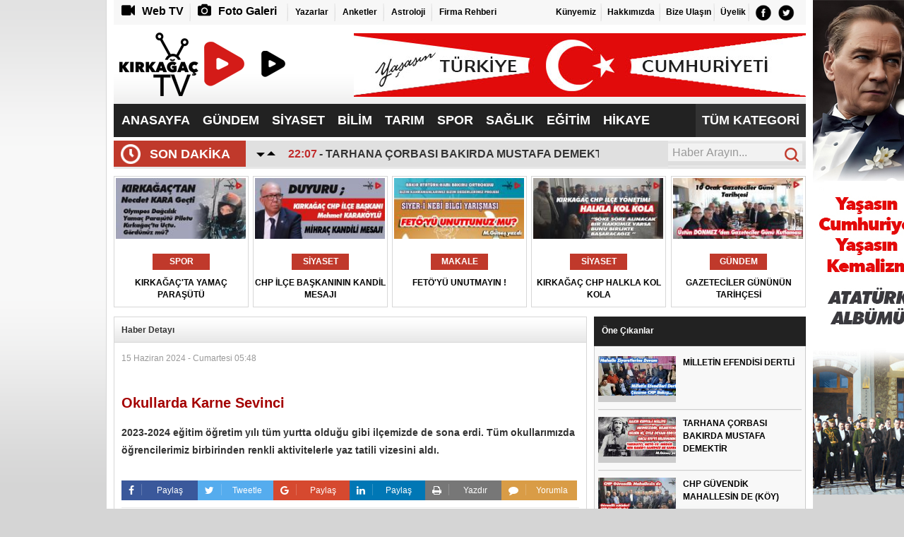

--- FILE ---
content_type: text/html
request_url: https://kirkagactv.com/haber-okullarda-karne-sevinci-4888.html
body_size: 12262
content:
 <!DOCTYPE html PUBLIC "-//W3C//DTD XHTML 1.0 Transitional//EN" "http://www.w3.org/TR/xhtml1/DTD/xhtml1-transitional.dtd">
<html xmlns="http://www.w3.org/1999/xhtml">
<head>
<meta http-equiv="Content-Type" content="text/HTML; charset=utf-8" />
<link rel="icon" href="favicon.ico" type="image/x-icon" />
<link rel="shortcut icon" href="favicon.ico" type="image/x-icon" />
<meta name="robots" content="index, follow" >
<meta property="fb:app_id" content="871725616312743" /> 
	<title>Okullarda Karne Sevinci</title>
    <meta name="description" content="Okullarda Karne Sevinci">
    <meta name="keywords" content="Okullarda, Karne, Sevinci, ">
    
    <meta property="og:locale:alternate" content="tr_TR" />
	<link rel="image_src" type="image/jpeg" href="http://kirkagactv.com/resimler/whatsapp_gorsel_2024-06-14_saat_204839_bbbdce34_aa43d6acfb6e669baa8d.jpg" />
	<link rel="thumbnail" type="image/jpeg" href="http://kirkagactv.com/resimler/whatsapp_gorsel_2024-06-14_saat_204839_bbbdce34_aa43d6acfb6e669baa8d.jpg" />
    
    <link rel="canonical" href="http://kirkagactv.com/haber-okullarda-karne-sevinci-4888.html" />
	
    <meta property="og:title" content="Okullarda Karne Sevinci" />
	<meta property="og:image" content="http://kirkagactv.com/resimler/whatsapp_gorsel_2024-06-14_saat_204839_bbbdce34_aa43d6acfb6e669baa8d.jpg" />
    <meta property="og:description" content="2023-2024 eğitim öğretim yılı tüm yurtta olduğu gibi ilçemizde de sona erdi. Tüm okullarımızda öğrencilerimiz birbirinden renkli aktivitelerle yaz tatili vizesini aldı." />
	<meta property="og:type" content="article" />
	<meta property="og:site_name" content="http://kirkagactv.com" />
	<meta property="og:url" content="http://kirkagactv.com/haber-okullarda-karne-sevinci-4888.html" />
    
	<meta name="twitter:card" content="summary">
	<meta name="twitter:site" content="http://kirkagactv.com">
	<meta name="twitter:url" content="http://kirkagactv.com/haber-okullarda-karne-sevinci-4888.html">
	<meta name="twitter:title" content="Okullarda Karne Sevinci">
	<meta name="twitter:description" content="2023-2024 eğitim öğretim yılı tüm yurtta olduğu gibi ilçemizde de sona erdi. Tüm okullarımızda öğrencilerimiz birbirinden renkli aktivitelerle yaz tatili vizesini aldı.">
	<meta name="twitter:image" content="http://kirkagactv.com/resimler/whatsapp_gorsel_2024-06-14_saat_204839_bbbdce34_aa43d6acfb6e669baa8d.jpg">


	

<script type="text/javascript" src="script/jquery-1.10.1.min.js"></script>
<link rel="stylesheet" href="script/font-awesome-4.5.0/css/font-awesome.min.css">
<link rel="stylesheet" href="script/tinyscrollbar.css" type="text/css" media="screen">
<script type="text/javascript" src="script/swfobject_modified.js"></script>
<script type="text/javascript" src="script/tinymanset.js"></script>
<script type="text/javascript" src="script/jquery.ui.core.js"></script>
<script type="text/javascript" src="script/jquery.ui.widget.js"></script>
<script type="text/javascript" src="script/jquery.ui.rcarousel.js"></script>
<script type="text/javascript" src="script/jquery.lazyload.min.js"></script>
<link href='http://fonts.googleapis.com/css?family=Open+Sans:400,700,600&subset=latin,latin-ext' rel='stylesheet' type='text/css'>
<link href='http://fonts.googleapis.com/css?family=Open+Sans+Condensed:300,700&subset=latin,latin-ext' rel='stylesheet' type='text/css'>
<meta name="google-site-verification" content="x7NTYI3BHgiBfVgwvrw4kfUrX87Vzt-r06vWNUiwg14" />  
<meta http-equiv="Content-Type" content="text/html; charset=utf-8" />
<link href="reset.css" rel="stylesheet" type="text/css" />
<link href="stil.css" rel="stylesheet" type="text/css" />
</head>

<body>
<div class="body" id="iskelet">
  <div class="iskelet">
    <meta http-equiv="Content-Type" content="text/HTML; charset=utf-8" />
<div class='reklam_sitesagi'><a href='https://egedesentez.com/ataturk-album.pdf' target='_blank'><img src='resimler/rek2_1572109cbd0850c77102.jpg' /></a></div><!-- Üst menüler-->
<link href="stil.css" rel="stylesheet" type="text/css" />
<div class="ustmenu">
  <div class="ustmenu_sag">
    <nav class="ustmenu_buton">
    
    
    
     <a href="sayfa-site-1.html" title="Künyemiz" id="ustmenu">Künyemiz</a>&nbsp;<img src="images/ustmenukesme.png" width="2" height="25" />&nbsp;<a href="sayfa-site-2.html" title="Hakkımızda" id="ustmenu">Hakkımızda</a>&nbsp;<img src="images/ustmenukesme.png" width="2" height="25" />&nbsp;<a href="sayfa-site-3.html" title="Bize Ulaşın" id="ustmenu">Bize Ulaşın</a><img src="images/ustmenukesme.png" width="2" height="25" />&nbsp;<a href="uyelik-giris.html"  id="ustmenu">Üyelik</a><img src="images/ustmenukesme.png" width="2" height="25" />&nbsp;<a  href="http://www.facebook.com//tvkirkagac/" title="Facebook" target="_blank"><img src="images/1420427785_facebook_circle_black-32.png" width="24" height="24" /></a><a href="http://www.twitter.com/xx/" title="Twitter" target="_blank"><img src="images/1420427830_twitter_circle_black-32.png" width="24" height="24" /></a>
  
    </nav>
  </div>
  <div class="ustmenu_sol">
    <nav class="ustmenu_buton">
                                                                                                                                                                  <a href="videolar.html" title="Videolar" id="menuler_big"><img src="images/1420427933_video-24-32.png" width="19" height="19" />Web TV</a>&nbsp;<img src="images/ustmenukesme.png" width="2" height="25" />
                                                                                                                                                                                                                                                                                                                                                                                                                                                                                                                                                                              <a href="fotograflar.html" title="Fotoğraflar" id="menuler_big"><img src="images/1420427887_photo-24-32.png" width="19" height="19" />Foto Galeri</a> &nbsp; <img src="images/ustmenukesme.png" width="2" height="25" />
                                                      <a href="yazarlar.html" title="yazarlar" id="menuler">Yazarlar</a>&nbsp;<img src="images/ustmenukesme.png" width="2" height="25" />
                                                            <a href="anketler" title="anketler" id="menuler">Anketler</a>&nbsp;<img src="images/ustmenukesme.png" width="2" height="25" />
                                          <a href="astroloji" title="astroloji" id="menuler">Astroloji</a>&nbsp;<img src="images/ustmenukesme.png" width="2" height="25" />
                                                            <a href="firma-rehberi.html" title="Rehber" id="menuler">Firma Rehberi</a>&nbsp;
      
      </nav>
  </div>
</div>
<div class="clear"></div>
<!-- Üst bitir-->
<div class="header"> 
  <!--Logo ve Reklam -->
  <div class="logo">
    <div class="logo_box"> <a href="anasayfa"><img src="resimler/logo_5b092f9a1fc5c446f59e.png"  /></a> </div>
  </div>
  <div class='reklam_logoyani'><a href='http://www.kirkagactv.com' ><img src='resimler/tc_161a21d8de2ffc297e8d.jpg' /></a></div>  <!--Logo ve Reklam Bitir --> 
  <!--Menüler -->
  <div class="clear"></div>
  <div class="menuler_bos"></div>
  <div class="menuler">
    <div class="kategoriler">
      <ul>
      <li><a href="/anasayfa">ANASAYFA</a></li>

     
        <li><a href="kategori-gundem-15.html" title="GÜNDEM">GÜNDEM</a></li><li><a href="kategori-siyaset-9.html" title="SİYASET">SİYASET</a></li><li><a href="kategori-bilim-17.html" title="BİLİM">BİLİM</a></li><li><a href="kategori-tarim-6.html" title="TARIM">TARIM</a></li><li><a href="kategori-spor-5.html" title="SPOR">SPOR</a></li><li><a href="kategori-saglik-10.html" title="SAĞLIK">SAĞLIK</a></li><li><a href="kategori-egitim-11.html" title="EĞİTİM">EĞİTİM</a></li><li><a href="kategori-hikaye-18.html" title="HİKAYE">HİKAYE</a></li>        <li class="sag"><a href="javascript:;" class="tumkategori">TÜM KATEGORİ</a>
          <div class="menuler_tumkategori tumkategori_box"  style="display:none">
                        <div class="menuler_tumubaslik"><a href="kategori-roportaj-2.html">RÖPORTAJ</a></div>
                        <div class="menuler_tumubaslik"><a href="kategori-denemeler-7.html">DENEMELER</a></div>
                        <div class="menuler_tumubaslik"><a href="kategori-resmi-ilan-16.html">RESMİ İLAN</a></div>
                        <div class="menuler_tumubaslik"><a href="kategori-biyografi-8.html">BİYOGRAFİ</a></div>
                        <div class="menuler_tumubaslik"><a href="kategori-emek-63.html">EMEK</a></div>
                        <div class="menuler_tumubaslik"><a href="kategori-makale-21.html">MAKALE</a></div>
                        <div class="menuler_tumubaslik"><a href="kategori-fotograf-50.html">FOTOGRAF</a></div>
                        <div class="menuler_tumubaslik"><a href="kategori-ekonomi-3.html">EKONOMİ</a></div>
                      </div>
        </li>
      </ul>
    </div>  <script>
$(".tumkategori").click(function(){

$(".tumkategori_box").toggle(10,function(){
	$(".tumkategori_box").mouseleave(function(){
$(".tumkategori_box").hide(50);
})
	});
});

</script>
    <div class="clear"></div>
    

    
    <div class="sondakika">
      <div class="baslik"><img src="images/1420423390_clock-32.png" width="28" height="28" /><span class="isim">SON DAKİKA</span></div>
      
      <div class="bilgi">
      
      <div class="basliklar">
    <div class="sondakika_buton"><a href="#" id="sondakikaileri"><img src="images/1420428222_triangle-up-16x.png" width="12" height="16" /></a> <a href="#" id="sondakikageri"><img src="images/1420428222_triangle-up-16.png" width="12" height="16" /></a></div>
        <div class="sondakika_slide">
          <div id="sondakika_carousel">
            <div><a href='haber-milletin-efendisi-dertli-5134.html' id='sondakika'><span class='tarih'>09:57</span> <span class="aciklama">- MİLLETİN EFENDİSİ DERTLİ</span></a></div><div><a href='haber-tarhana-corbasI-bakIrda-mustafa-demektir-5133.html' id='sondakika'><span class='tarih'>22:07</span> <span class="aciklama">- TARHANA ÇORBASI BAKIRDA MUSTAFA DEMEKTİR</span></a></div><div><a href='haber-chp-guvendik-mahallesin-de-koy-5132.html' id='sondakika'><span class='tarih'>18:20</span> <span class="aciklama">- CHP GÜVENDİK MAHALLESİN DE (KÖY)</span></a></div><div><a href='haber-chp-alanda-halkI-dinliyor-5131.html' id='sondakika'><span class='tarih'>18:01</span> <span class="aciklama">- CHP ALANDA HALKI DİNLİYOR</span></a></div><div><a href='haber-kIrkagac-ta-yamac-parasutu-5130.html' id='sondakika'><span class='tarih'>15:53</span> <span class="aciklama">- KIRKAĞAÇ'TA YAMAÇ PARAŞÜTÜ</span></a></div><div><a href='haber-chp-ilce-baskanInIn-kandil-mesajI-5129.html' id='sondakika'><span class='tarih'>22:46</span> <span class="aciklama">- CHP İLÇE BAŞKANININ KANDİL MESAJI</span></a></div>          </div>
      </div>
        
        <br />
     
    </div>
      
      
      
      
      </div>
      
      <div class="arama">
        <form action="arama-kelime.html" method="post">
                 <input type="hidden" name="token" value="559f2c2cd4f82450991ab7b2b9bb2e13">
          <input name="kelime" type="text" value="Haber Arayın..." onFocus="javascript:if(this.value == 'Haber Arayın...') this.value = '';" onBlur="javascript:if(this.value == '') this.value = 'Haber Arayın...';" id="kelime" />
        
          <input type="image" name="imageField" id="imageField" src="images/1420425589_search-32.png" />
        </form>
      </div>
      
    </div>
    
  </div>
  <!--Menüler Bitir -->
  <div class="clear"></div>
</div>
<div class="clear"></div> 
<div class="ustmanset">
  <a href='haber-kIrkagac-ta-yamac-parasutu-5130.html' id='siyah'>
                <div class='ustmanset_kutu'>
                <div class='ustmanset_resim'>
				<img src='resimler/kucuk_1_3a404c5e9306b68a8984.jpg' alt='' width='184'></div>
				<div class='ustmanset_kategori'>SPOR</div>
                <div class='ustmanset_baslik'>KIRKAĞAÇ'TA YAMAÇ PARAŞÜTÜ</div>
              </div></a><a href='haber-chp-ilce-baskanInIn-kandil-mesajI-5129.html' id='siyah'>
                <div class='ustmanset_kutu'>
                <div class='ustmanset_resim'>
				<img src='resimler/kucuk_1_f5e32905c471370c9361.jpg' alt='' width='184'></div>
				<div class='ustmanset_kategori'>SİYASET</div>
                <div class='ustmanset_baslik'>CHP İLÇE BAŞKANININ KANDİL MESAJI</div>
              </div></a><a href='haber-feto-yu-unutmayIn-5128.html' id='siyah'>
                <div class='ustmanset_kutu'>
                <div class='ustmanset_resim'>
				<img src='resimler/kucuk_1_fd65f3d58b8e60296887.jpg' alt='' width='184'></div>
				<div class='ustmanset_kategori'>MAKALE</div>
                <div class='ustmanset_baslik'>FETÖ'YÜ UNUTMAYIN !</div>
              </div></a><a href='haber-kIrkagac-chp-halkla-kol-kola-5127.html' id='siyah'>
                <div class='ustmanset_kutu'>
                <div class='ustmanset_resim'>
				<img src='resimler/kucuk_1_0a4b4a688316069cb177.jpg' alt='' width='184'></div>
				<div class='ustmanset_kategori'>SİYASET</div>
                <div class='ustmanset_baslik'>KIRKAĞAÇ CHP HALKLA KOL KOLA</div>
              </div></a><a href='haber-gazeteciler-gununun-tarihcesi-5126.html' id='siyah'>
                <div class='ustmanset_kutu'>
                <div class='ustmanset_resim'>
				<img src='resimler/kucuk_1_12171dd0959764211fe6.jpg' alt='' width='184'></div>
				<div class='ustmanset_kategori'>GÜNDEM</div>
                <div class='ustmanset_baslik'>GAZETECİLER GÜNÜNÜN TARİHÇESİ</div>
              </div></a><script>$('.ustmanset_kutu:eq(4)').css({
                      'margin':'0px',
                      'float':'right'})</script></div>
<div class="clear"></div><div class="clear"></div>    <div class="ortablok">
            <div class="ortablok_sol">
        <div class="basliklar">
          <div class="basliklar_ust">
            <div class="basliklar_baslik">Haber Detayı</div>
          </div>
          <div class="basliklar_alt">
            <div class="basliklar_onicerik">
                            <table width="100%" border="0" cellspacing="0" cellpadding="0">
                <tr></tr>
                <tr>
                  <td height="25" ><table width="100%" border="0" cellspacing="0" cellpadding="0">
                      <tr>
                        <td><span class="text_griacik">
                          15 Haziran 2024 - Cumartesi 05:48                          </span></td>
                                              </tr>
                    </table></td>
                </tr>
                <tr>
                  <td height="10" class="haber_ayrinti_baslik">&nbsp;</td>
                </tr>
                <tr>
                  <td height="40" class="haber_ayrinti_baslik">Okullarda Karne Sevinci</td>
                </tr>
                <tr>
                  <td class="haber_ayrinti_spot">2023-2024 eğitim öğretim yılı tüm yurtta olduğu gibi ilçemizde de sona erdi. Tüm okullarımızda öğrencilerimiz birbirinden renkli aktivitelerle yaz tatili vizesini aldı.</td>
                </tr>
                <tr></tr>
                <tr>
                  <td height="40"><div class="sosyalhaber"> <a href="https://www.facebook.com/sharer/sharer.php?u=https://kirkagactv.com/haber-okullarda-karne-sevinci-4888.html&text=Okullarda Karne Sevinci"  target="blank">
                      <div class="facebookk"> <i class="fa fa-facebook"></i> Paylaş</div>
                      </a><a href="https://twitter.com/intent/tweet?url=https://kirkagactv.com/haber-okullarda-karne-sevinci-4888.html&text=Okullarda Karne Sevinci"  target="blank">
                      <div class="twitterr"> <i class="fa fa-twitter"></i> Tweetle</div>
                      </a><a href="https://plus.google.com/share?url=https://kirkagactv.com/haber-okullarda-karne-sevinci-4888.html"  target="blank">
                      <div class="google"> <i class="fa fa-google"></i> Paylaş</div>
                      </a><a href="http://www.linkedin.com/shareArticle?mini=true&url=https://kirkagactv.com/haber-okullarda-karne-sevinci-4888.html&text=Okullarda Karne Sevinci"  target="blank">
                      <div class="linkedin"> <i class="fa fa-linkedin"></i> Paylaş</div>
                      </a> <a href="javascript:window.print();">
                      <div class="whatsapp"> <i class="fa fa-print"></i> Yazdır</div>
                      </a> <a href="#yorumyap">
                      <div class="yorum"> <i class="fa fa-comment"></i> Yorumla</div>
                      </a>
                      <div class="clear"></div>
                    </div></td>
                </tr>
                <tr></tr>
                <tr>
                  <td height="50"><span class="text_kirmizi text_kalin">
                    GÜNDEM                    Haberi</span></td>
                </tr>
                <tr></tr>
                <tr>
                  <td><img src="resimler/whatsapp_gorsel_2024-06-14_saat_204839_bbbdce34_aa43d6acfb6e669baa8d.jpg" width="648" /></td>
                </tr>
                <tr>
                  <td align="center"><br />
                                        <br /></td>
                </tr>
                <tr>
                  <td class="haber_ayrinti_detay"><p>Yeni m&uuml;fredat tartışmaları g&ouml;lgesinde ge&ccedil;en ikinci yarı yıl karne dağıtımları ile tamamlandı.&Ouml;ğrenciler yaz tatiline renkli etkinliklerle giriş yaptı.</p>

<p><img alt="" src="resimler/whatsapp_gorsel_2024-06-14_saat_204847_751e00f7_7c1fb9aeae5df2801af2.jpg" style="height:225px; width:300px" /></p>
</td>
                </tr>
                <tr>
                  <td height="50"><table width="100%" border="0" cellspacing="0" cellpadding="0">
                      <tr>
                        <td class="text_griacik"> Kaynak:
                          </td>
                        <td align="right" class="text_griacik">Editör:
                          </td>
                      </tr>
                    </table></td>
                </tr>
                <tr>
                  <td>&nbsp;</td>
                </tr>
                <tr>
                  <td height="40"><div class="sosyalhaber"> <a href="https://www.facebook.com/sharer/sharer.php?u=https://kirkagactv.com/haber-okullarda-karne-sevinci-4888.html&text=Okullarda Karne Sevinci"  target="blank">
                      <div class="facebookk"> <i class="fa fa-facebook"></i> Paylaş</div>
                      </a><a href="https://twitter.com/intent/tweet?url=https://kirkagactv.com/haber-okullarda-karne-sevinci-4888.html&text=Okullarda Karne Sevinci"  target="blank">
                      <div class="twitterr"> <i class="fa fa-twitter"></i> Tweetle</div>
                      </a><a href="https://plus.google.com/share?url=https://kirkagactv.com/haber-okullarda-karne-sevinci-4888.html"  target="blank">
                      <div class="google"> <i class="fa fa-google"></i> Paylaş</div>
                      </a><a href="http://www.linkedin.com/shareArticle?mini=true&url=https://kirkagactv.com/haber-okullarda-karne-sevinci-4888.html&text=Okullarda Karne Sevinci"  target="blank">
                      <div class="linkedin"> <i class="fa fa-linkedin"></i> Paylaş</div>
                      </a> <a href="javascript:window.print();">
                      <div class="whatsapp"> <i class="fa fa-print"></i> Yazdır</div>
                      </a> <a href="#yorumyap">
                      <div class="yorum"> <i class="fa fa-comment"></i> Yorumla</div>
                      </a>
                      <div class="clear"></div>
                    </div>
                </tr>
                <tr>
                  <td height="60"><span class="anket_soru">Etiketler:</span>
                    <a href="ara-Okullarda.html" id="siyahince">Okullarda, </a><a href="ara-Karne.html" id="siyahince">Karne, </a><a href="ara-Sevinci.html" id="siyahince">Sevinci, </a><a href="ara-.html" id="siyahince"></a>                    
                    <!-- Yazılım ve Kodlama www.webaksiyon.com - Aytekin Eliaçık -->
                </tr>
              </table>
              <div class="clear"></div>
            </div>
          </div>
        </div>
        <div class='reklam_osolblok'><a href='https://tr.pinterest.com/semabasavci/mustafa-kemal-atat&#37;C3&#37;BCrk/' ><img src='resimler/reklam_3de806e31831cf402e11.jpg' /></a></div>                <div class="basliklar">
          <div class="basliklar_ust">
            <div class="basliklar_baslik">Haber Videosu</div>
          </div>
          <div class="basliklar_alt">
            <div class="basliklar_onicerik">
              <div align="center"> </div>
              <div class="clear"></div>
            </div>
          </div>
        </div>
                        <div class="basliklar">
          <div class="basliklar_ust">
            <div class="basliklar_baslik"> Yorumlar</div>
          </div>
          <div class="basliklar_alt">
            <div class="basliklar_onicerik" id="link">
                            <div class="fb-comments" data-href="http://kirkagactv.com/haber-okullarda-karne-sevinci-4888.html" data-num-posts="2" data-width="650"></div>
                            <table width="100%" border="0" cellspacing="0" cellpadding="5">
                <tr>
                  <td align="center" bgcolor="#FFCC00" class="yorumbg" id="yorum_sonuc" style="display:none"><p>&nbsp;</p>
                    <p>Yorumunuz gönderildi.</p>
                    <p>&nbsp;</p>
                    <p><span class="yorumaciklama">Yorumunuz onaylanmak üzere yöneticiye bildirilmiştir.</span> </p>
                    <p><span class="yorumaciklama">Uygun görüldüğünde sitede yayınlanacaktır. </span></p>
                    <p>&nbsp;</p></td>
                </tr>
                <tr>
                  <td bgcolor="#FFCC00" class="yorumbg" id="yorum_box"><table width="100%" border="0" cellspacing="0" cellpadding="5">
                      <tr></tr>
                      <tr>
                        <td><form id="yorum">
                            <table width="100%" border="0" cellspacing="0" cellpadding="3">
                              <tr>
                                <td>Adınız</td>
                                <td>:</td>
                                <td><input type="text" name="isim" id="isim" />
                                  </td>
                              </tr>
                              <tr>
                                <td>Yorumunuz</td>
                                <td>:</td>
                                <td><textarea name="yorum" cols="60" rows="4" id="yorum"></textarea></td>
                              </tr>
                              <tr>
                                <td colspan="3" align="center"><div align="left" class="yorumaciklama"> UYARI: Küfür, hakaret, rencide edici cümleler veya imalar, inançlara saldırı içeren, imla kuralları ile yazılmamış, Türkçe  karakter kullanılmayan ve tamamı büyük harflerle yazılmış yorumlar onaylanmamaktadır. Ayrıca suç teşkil edecek  hakaret içerikli yorumlar hakkında muhatapları tarafından dava açılabilmektedir.</div></td>
                              </tr>
                              <tr>
                                <td colspan="3" align="center"><input type="button" name="Button" id="button" onclick="yorumgonder();" value=" Yorumu Gönder " /></td>
                              </tr>
                            </table>
                          </form></td>
                      </tr>
                    </table></td>
                </tr>
                <tr>
                  <td><table width="100%" border="0" cellspacing="0" cellpadding="5">
                      <tr>
                        <td height="50" class="footer_kategori_baslik">Yapılan Yorumlar</td>
                      </tr>
                      <tr>
                        <td height="50" align="center"><span class='text_griacik'>Hiç yorum yapılmamış.</span></td>
                      </tr>
                    </table></td>
                </tr>
              </table>
              <script>
			  	function puan_arti(id){
					$.ajax({
						type:'POST',
						url:'puan-haber-arti-'+id+'.html',
						success:function(){
							$("#p_a_"+id).attr("src","images/1407529998_Black_ThumbsUp_kirmizi.png")
							}
					})		
				
				  }
				function puan_eksi(id){
				  $.ajax({
						type:'POST',
						url:'puan-haber-eksi-'+id+'.html',
						success:function(){
							$("#p_e_"+id).attr("src","images/1407529998_Black_ThumbsDown_kirmizi.png")
							}
						
					})
				  }
			  </script>
              <div class="clear"></div>
            </div>
          </div>
        </div>
        <div class="basliklar">
          <div class="basliklar_ust">
            <div class="basliklar_baslik"> Diğer Haberler</div>
          </div>
          <div class="basliklar_alt">
            <div class="basliklar_icerik">
              <a href='haber-gazeteciler-gununun-tarihcesi-5126.html'><div class='gununmansetleri'>
                            <div class='gununmansetleri_resim'><img class='lazy' data-original='resimler/1_12171dd0959764211fe6.jpg' width='199' /></div>
                            <div class='gununmansetleri_baslik'>GAZETECİLER GÜNÜNÜN TARİHÇESİ</div>
							
                        </div></a><a href='haber-muhalefet-birlesiyor-5123.html'><div class='gununmansetleri'>
                            <div class='gununmansetleri_resim'><img class='lazy' data-original='resimler/1_8c651e3f41d255dd8c63.jpg' width='199' /></div>
                            <div class='gununmansetleri_baslik'>MUHALEFET BİRLEŞİYOR</div>
							
                        </div></a><a href='haber-chp-kIrkagac-ilce-baskanlIgI-5122.html'><div class='gununmansetleri'>
                            <div class='gununmansetleri_resim'><img class='lazy' data-original='resimler/1_e83b5babca951cdbb8bf.jpg' width='199' /></div>
                            <div class='gununmansetleri_baslik'>CHP KIRKAĞAÇ İLÇE BAŞKANLIĞI</div>
							
                        </div></a><a href='haber-baskan-gulsah-durbay-icin-lokma-hayri-5119.html'><div class='gununmansetleri'>
                            <div class='gununmansetleri_resim'><img class='lazy' data-original='resimler/1_8fd53b903ea58c0cee63.jpg' width='199' /></div>
                            <div class='gununmansetleri_baslik'>Başkan Gülşah Durbay İçin Lokma Hayrı </div>
							
                        </div></a><a href='haber-2026-yIlInda-tatil-gunleri-5118.html'><div class='gununmansetleri'>
                            <div class='gununmansetleri_resim'><img class='lazy' data-original='resimler/1_0093479c828f375917e2.jpg' width='199' /></div>
                            <div class='gununmansetleri_baslik'>2026 YILINDA TATİL GÜNLERİ</div>
							
                        </div></a><a href='haber-bu-kadarI-da-olmaz-ki-gulsah-Ida-verdik-5115.html'><div class='gununmansetleri'>
                            <div class='gununmansetleri_resim'><img class='lazy' data-original='resimler/1_9f922184d9625f1ac6ac.jpg' width='199' /></div>
                            <div class='gununmansetleri_baslik'>BU KADARI DA OLMAZ Kİ, GÜLŞAH'IDA VERDİK</div>
							
                        </div></a><a href='haber-mulkiyeliler-gunu-kutlu-olsun-5111.html'><div class='gununmansetleri'>
                            <div class='gununmansetleri_resim'><img class='lazy' data-original='resimler/a1_2975c1731fa1a842c1e0.jpg' width='199' /></div>
                            <div class='gununmansetleri_baslik'>MÜLKİYELİLER GÜNÜ KUTLU OLSUN</div>
							
                        </div></a><a href='haber-karakoylu-den-basIn-acIklamasI-5109.html'><div class='gununmansetleri'>
                            <div class='gununmansetleri_resim'><img class='lazy' data-original='resimler/a1_4408cee949ac74662928.jpg' width='199' /></div>
                            <div class='gununmansetleri_baslik'>KARAKÖYLÜ'DEN BASIN AÇIKLAMASI</div>
							
                        </div></a><a href='haber-sIr-olum-5104.html'><div class='gununmansetleri'>
                            <div class='gununmansetleri_resim'><img class='lazy' data-original='resimler/a1_f4e4fe70847525e21131.jpg' width='199' /></div>
                            <div class='gununmansetleri_baslik'>SIR ÖLÜM</div>
							
                        </div></a><a href='haber-kIrkagac-chp-24-kasIm-I-kutladI-5103.html'><div class='gununmansetleri'>
                            <div class='gununmansetleri_resim'><img class='lazy' data-original='resimler/a1_23f122bd5d92591c62b2.jpg' width='199' /></div>
                            <div class='gununmansetleri_baslik'>KIRKAĞAÇ CHP 24 KASIM'I KUTLADI</div>
							
                        </div></a>              <div class="clear"></div>
            </div>
          </div>
        </div>
      </div>
      <script>
function yorumgonder(){
$.ajax({
type:'POST',
url:'yorum-haber-734eaba7fc2ce6616d5c79445d39eaa3.html',
data:$('#yorum').serialize(),
success:function(veri){
$("#yorum_box").hide("fast",function(){
$("#yorum_sonuc").show();
});												
}									
})								
}
					
					</script> 
    </div>
    <!--sağ bloklar -->
<!--Orta sağ blok -->
<link href="stil.css" rel="stylesheet" type="text/css" />

<div class="ortablok_sag">
        
  <!--Öne çıkanlar -->
  <div class="sbasliklar">
    <div class="sbasliklar_ust">
      <div class="sbasliklar_baslik">Öne Çıkanlar</div>
    </div>
    <div class="bbasliklar_alt">
      <div class="bbasliklar_icerik">
        <a href='haber-milletin-efendisi-dertli-5134.html'>
						<div class='onecikanlar'>
						  <div class='onecikanlar_resim'><img src='resimler/kucuk_1_0da4346e3bdee7e09e55.jpg' width='120' /></div>
						  <div class='onecikanlar_baslik'>MİLLETİN EFENDİSİ DERTLİ</div>
						<div class='clear'></div>
						</div><div class='onecikanlar_cizgi'></div></a><a href='haber-tarhana-corbasI-bakIrda-mustafa-demektir-5133.html'>
						<div class='onecikanlar'>
						  <div class='onecikanlar_resim'><img src='resimler/kucuk_1_79fa682c254ae01c0a5a.jpg' width='120' /></div>
						  <div class='onecikanlar_baslik'>TARHANA ÇORBASI BAKIRDA MUSTAFA DEMEKTİR</div>
						<div class='clear'></div>
						</div><div class='onecikanlar_cizgi'></div></a><a href='haber-chp-guvendik-mahallesin-de-koy-5132.html'>
						<div class='onecikanlar'>
						  <div class='onecikanlar_resim'><img src='resimler/kucuk_2a_a3ac020ad52fec855232.jpg' width='120' /></div>
						  <div class='onecikanlar_baslik'>CHP GÜVENDİK MAHALLESİN DE (KÖY)</div>
						<div class='clear'></div>
						</div><div class='onecikanlar_cizgi'></div></a><a href='haber-chp-alanda-halkI-dinliyor-5131.html'>
						<div class='onecikanlar'>
						  <div class='onecikanlar_resim'><img src='resimler/kucuk_1_7aade49452b99450c44b.jpg' width='120' /></div>
						  <div class='onecikanlar_baslik'>CHP ALANDA HALKI DİNLİYOR</div>
						<div class='clear'></div>
						</div></a>      </div>
    </div>
  </div>
  <!--Öne çıkanlar bitiş -->
                                                        <!--encok okunan modülü -->
  <div class="basliklar">
    <div class="basliklar_ust">
      <div class="basliklar_baslik">En Çok Okunanlar</div>
    </div>
    <div class="basliklar_alt">
      <div class="basliklar_icerik">
        <a href='haber-muhalefet-birlesiyor-5123.html' id='siyahince'><div class='encok'><img src='images/oksag.png' height='16' />MUHALEFET BİRLEŞİYOR</div></a><a href='haber-feto-yu-unutmayIn-5128.html' id='siyahince'><div class='encok'><img src='images/oksag.png' height='16' />FETÖ'YÜ UNUTMAYIN !</div></a><a href='haber-chp-de-top-yekun-emek-burolarI-etkinlikleri-5125.html' id='siyahince'><div class='encok'><img src='images/oksag.png' height='16' />CHP'DE TOP YEKÜN EMEK BÜROLARI ETKİNLİKLERİ</div></a><a href='haber-kIrkagac-chp-halkla-kol-kola-5127.html' id='siyahince'><div class='encok'><img src='images/oksag.png' height='16' />KIRKAĞAÇ CHP HALKLA KOL KOLA</div></a>      </div>
    </div>
  </div>
  <!--encok okunan modülü bitiş -->
                                                <!--en çok yorumlanan -->
  <div class="basliklar">
    <div class="basliklar_ust">
      <div class="basliklar_baslik">En Son Eklenenler</div>
    </div>
    <div class="basliklar_alt">
      <div class="basliklar_icerik">
        <a href='haber-milletin-efendisi-dertli-5134.html' id='siyahince'><div class='encok'><img src='images/oksag.png' height='16' />MİLLETİN EFENDİSİ DERTLİ</div></a><a href='haber-tarhana-corbasI-bakIrda-mustafa-demektir-5133.html' id='siyahince'><div class='encok'><img src='images/oksag.png' height='16' />TARHANA ÇORBASI BAKIRDA MUSTAFA DEMEKTİR</div></a><a href='haber-chp-guvendik-mahallesin-de-koy-5132.html' id='siyahince'><div class='encok'><img src='images/oksag.png' height='16' />CHP GÜVENDİK MAHALLESİN DE (KÖY)</div></a><a href='haber-chp-alanda-halkI-dinliyor-5131.html' id='siyahince'><div class='encok'><img src='images/oksag.png' height='16' />CHP ALANDA HALKI DİNLİYOR</div></a>      </div>
    </div>
  </div>
  <!--en çok yorumlanan bitiş -->
                                                  <!--alıntı yazarlar -->
  <div class="kbasliklar">
    <div class="kbasliklar_ust">
      <div class="kbasliklar_baslik">Alıntı Yazarlar        <div class="yazar_buton"><a href="#" id="ayazarileri"><img src="images/ok_asagi_beyaz.png" width="14" height="8" /></a> <a href="#" id="ayazargeri"><img src="images/ok_yukari_beyaz.png" width="14" height="8" /></a></div>
      </div>
    </div>
    <div class="kbasliklar_alt">
      <div class="kbasliklar_icerik">
        <div class="yazar_slide">
          <div id="ayazar_carousel">
            <div class='yazar_kutu'><a href='yazar-emekcinin-alin-teri-yabanciya-peskes-cekiliyor-107.html' id='gri'>
                          <div class='yazar_resim'><img src='resimler/02502854b9211c96936271ca38f1b32f_7259956c48d2a62d2780.jpg' height='90' /></div>
                          <div class='yazar_adi'>Ahmet Vehbi Bakırlıoğlu</div>
						  <div class='yazar_saat'><img src='images/saat.png' width='14' height='14' /> 23-05-2024</div>
                          <div class='yazar_baslik'>EMEKÇİNİN ALIN TERİ YABANCIYA PEŞKEŞ ÇEKİLİYOR</div>
						  
                      <div class='clear'></div></a>
                   </div><div class='yazar_kutu'><a href='yazar-ibn-i-fadlan-seyahatnamesi-78.html' id='gri'>
                          <div class='yazar_resim'><img src='resimler/ramazan-sesen_a281ff31f3f4db0533b8.jpg' height='90' /></div>
                          <div class='yazar_adi'>Prof. Dr. Ramazan Şeşen</div>
						  <div class='yazar_saat'><img src='images/saat.png' width='14' height='14' /> 10-06-2022</div>
                          <div class='yazar_baslik'>İBN-İ FADLAN SEYAHATNAMESİ</div>
						  
                      <div class='clear'></div></a>
                   </div><div class='yazar_kutu'><a href='yazar-ozdemir-beyin-cenazesinde-ki-pankartlar-70.html' id='gri'>
                          <div class='yazar_resim'><img src='resimler/baristerkoglu_de390953b7eac1cfee91.jpg' height='90' /></div>
                          <div class='yazar_adi'>Barış Terkoğlu</div>
						  <div class='yazar_saat'><img src='images/saat.png' width='14' height='14' /> 21-10-2021</div>
                          <div class='yazar_baslik'>ÖZDEMİR BEYİN CENAZESİNDE Kİ PANKARTLAR</div>
						  
                      <div class='clear'></div></a>
                   </div><div class='yazar_kutu'><a href='yazar-gokceklerin-piyasasi-68.html' id='gri'>
                          <div class='yazar_resim'><img src='resimler/memet_11209f9b72abe8807e24.jpg' height='90' /></div>
                          <div class='yazar_adi'>Murat Ağırel</div>
						  <div class='yazar_saat'><img src='images/saat.png' width='14' height='14' /> 20-10-2021</div>
                          <div class='yazar_baslik'>GÖKÇEKLERİN PİYASASI</div>
						  
                      <div class='clear'></div></a>
                   </div><div class='yazar_kutu'><a href='yazar-luthiye-lerin-tarihi-gizemi-67.html' id='gri'>
                          <div class='yazar_resim'><img src='resimler/elvin_41d685528d80fe82b74c.jpg' height='90' /></div>
                          <div class='yazar_adi'>Elvin İLYASOĞLU</div>
						  <div class='yazar_saat'><img src='images/saat.png' width='14' height='14' /> 20-10-2021</div>
                          <div class='yazar_baslik'>‘Lüthiye’lerin tarihi gizemi</div>
						  
                      <div class='clear'></div></a>
                   </div><div class='yazar_kutu'><a href='yazar-susurluk-soforuyle-konustum-43.html' id='gri'>
                          <div class='yazar_resim'><img src='resimler/barispehivan_166d983266c3f9de5c2b.jpg' height='90' /></div>
                          <div class='yazar_adi'>Barış Pehlivan</div>
						  <div class='yazar_saat'><img src='images/saat.png' width='14' height='14' /> 25-05-2021</div>
                          <div class='yazar_baslik'>Susurluk şoförüyle konuştum</div>
						  
                      <div class='clear'></div></a>
                   </div><div class='yazar_kutu'><a href='yazar-zihinsel-harakiri-korku-ve-itaat-23.html' id='gri'>
                          <div class='yazar_resim'><img src='resimler/sahin-filiz_8f2d33317e16ccf34b18.jpg' height='90' /></div>
                          <div class='yazar_adi'>Prof. Dr. Filiz Şahin</div>
						  <div class='yazar_saat'><img src='images/saat.png' width='14' height='14' /> 17-05-2021</div>
                          <div class='yazar_baslik'>Zihinsel harakiri: Korku ve itaat</div>
						  
                      <div class='clear'></div></a>
                   </div><div class='yazar_kutu'><a href='yazar-kurtlar-vadisi-nin-kahramanlari-16.html' id='gri'>
                          <div class='yazar_resim'><img src='resimler/nihatgenc_8732977b85ea7f19714c.jpg' height='90' /></div>
                          <div class='yazar_adi'>Nihat Genç</div>
						  <div class='yazar_saat'><img src='images/saat.png' width='14' height='14' /> 17-05-2021</div>
                          <div class='yazar_baslik'>Kurtlar Vadisi'nin kahramanları</div>
						  
                      <div class='clear'></div></a>
                   </div>          </div>
        </div>
                <script type="text/javascript">
			jQuery(function($) {
				$("#ayazar_carousel").rcarousel({
					orientation: "vertical",
					width: 290,
					height: 112,
					speed: 900,
					visible: 4,
					auto: {	enabled: true,	interval: 2500,	direction: "next"},
					navigation: {next: "#ayazarileri",prev: "#ayazargeri"	}
				});
				
				$( "#ayazarileri" )
					.add( "#ayazargeri" )
					.hover(
						function() {
							$( this ).css( "opacity", 0.7 );
						},
						function() {
							$( this ).css( "opacity", 1.0 );
						}
					);					
			});
		</script>
              </div>
    </div>
  </div>
  <!--alıntı yazarlar bitiş -->
                                                  <!--anketler -->
    <script> 
			function anket(id){
				$.post("oyla.php", $("#anket_"+id).serialize(), function(e){
					$("#anket_"+id).find(".anketoylabut").attr('disabled','disabled').val('Oy Kullanıldı');
					$("#anket_"+id).find(".anket_cevaplar").hide();
					$("#anket_"+id).find(".anket_sonuclar").fadeTo(500,1);
				})
			}
		  </script> 
  <!--anketler bitiş -->
                                                  <!--sayfalar -->
  <div class="basliklar">
    <div class="basliklar_ust">
      <div class="basliklar_baslik">Sayfalar</div>
    </div>
    <div class="basliklar_alt">
      <div class="basliklar_icerik">
        <div class="sayfalar">
          
				<a href='sayfa-ic-14.html'>
				<div class='sayfalar_resim'><img src='images/linecat.gif'></div>
				<div class='sayfalar_baslik'>SARMAL DÜŞÜNCELER  </div>
				</a>
				<a href='sayfa-ic-12.html'>
				<div class='sayfalar_resim'><img src='images/linecat.gif'></div>
				<div class='sayfalar_baslik'>YAYIN İLKELERİMİZ</div>
				</a>        </div>
      </div>
    </div>
  </div>
  <!--sayfalar bitiş -->
                                      <!--yazarlar -->
  <div class="kirmizibasliklar">
    <div class="kirmizibasliklar_ust">
      <div class="kirmizibasliklar_baslik">Yazarlar        <div class="yazar_buton"><a href="#" id="yazarileri"><img src="images/ok_asagi_beyaz.png" width="14" height="8" /></a> <a href="#" id="yazargeri"><img src="images/ok_yukari_beyaz.png" width="14" height="8" /></a></div>
      </div>
    </div>
        <div class="kirmizibasliklar_alt">
      <div class="kirmizibasliklar_icerik">
        <div id="yazar_carousel">
          <div class="yazar_kutu"><a href="yazar-gundeme-dair-barIs-retorigi-147.html" id="siyah">
                          <div class="yazar_resim"><img src="resimler/mgunes_7122bdfdf8c493d7759a.jpg" height="90" /></div>
                          <div class="yazar_adi">M.Güneş</div>
						  <div class="yazar_saat"><img src="images/saat.png" width="14" height="14" /> 27-12-2025</div>
                          <div class="yazar_baslik">GÜNDEME DAİR BARIŞ RETORİĞİ </div>
						  
                      </a><div class="clear"></div>
                   </div><div class="yazar_kutu"><a href="yazar-ataturk-un-turk-ekonomisindeki-yeri-143.html" id="siyah">
                          <div class="yazar_resim"><img src="resimler/2_0c630eff77da5e9a5bbd.jpg" height="90" /></div>
                          <div class="yazar_adi">Ali TOPLAOĞLU</div>
						  <div class="yazar_saat"><img src="images/saat.png" width="14" height="14" /> 16-10-2025</div>
                          <div class="yazar_baslik">ATATÜRK'ÜN TÜRK EKONOMİSİNDEKİ YERİ</div>
						  
                      </a><div class="clear"></div>
                   </div><div class="yazar_kutu"><a href="yazar-fener-alayi-120.html" id="siyah">
                          <div class="yazar_resim"><img src="resimler/1_ff6af60f567ff0786977.jpg" height="90" /></div>
                          <div class="yazar_adi">Gölge Adam</div>
						  <div class="yazar_saat"><img src="images/saat.png" width="14" height="14" /> 06-09-2024</div>
                          <div class="yazar_baslik">FENER ALAYI</div>
						  
                      </a><div class="clear"></div>
                   </div><div class="yazar_kutu"><a href="yazar-gercek-belediyecilik-oyle-mi-94.html" id="siyah">
                          <div class="yazar_resim"><img src="resimler/onur_1dc45f044520c028d380.jpg" height="90" /></div>
                          <div class="yazar_adi">Onur OLGAÇ</div>
						  <div class="yazar_saat"><img src="images/saat.png" width="14" height="14" /> 13-02-2024</div>
                          <div class="yazar_baslik">GERÇEK BELEDİYECİLİK ÖYLE Mİ?</div>
						  
                      </a><div class="clear"></div>
                   </div><div class="yazar_kutu"><a href="yazar-yasasin-cagdas-demokratik-laik-tambagimsiz-turk-cumhuriyeti-87.html" id="siyah">
                          <div class="yazar_resim"><img src="resimler/serhat_eba2a6d4d87c7a7b9ab8.jpg" height="90" /></div>
                          <div class="yazar_adi">Serhat Kayın</div>
						  <div class="yazar_saat"><img src="images/saat.png" width="14" height="14" /> 26-12-2023</div>
                          <div class="yazar_baslik">Yaşasın Çağdaş Demokratik Laik  Tambağımsız Türk Cumhuriyeti</div>
						  
                      </a><div class="clear"></div>
                   </div><div class="yazar_kutu"><a href="yazar-cevir-kazi-yanmasin-81.html" id="siyah">
                          <div class="yazar_resim"><img src="resimler/emirhan1_24062fed1ee65e645918.jpg" height="90" /></div>
                          <div class="yazar_adi">Emirhan Duman</div>
						  <div class="yazar_saat"><img src="images/saat.png" width="14" height="14" /> 09-08-2022</div>
                          <div class="yazar_baslik">ÇEVİR KAZI YANMASIN !</div>
						  
                      </a><div class="clear"></div>
                   </div><div class="yazar_kutu"><a href="yazar-24-ocak-kararlari-ve-sonuc-73.html" id="siyah">
                          <div class="yazar_resim"><img src="resimler/hasanbey_af091e40dc256018791c.jpg" height="90" /></div>
                          <div class="yazar_adi">Hasan Karaosmanoğlu</div>
						  <div class="yazar_saat"><img src="images/saat.png" width="14" height="14" /> 24-01-2022</div>
                          <div class="yazar_baslik"> 24 Ocak Kararları ve Sonuç</div>
						  
                      </a><div class="clear"></div>
                   </div><div class="yazar_kutu"><a href="yazar-yeni-mi-eski-mi-72.html" id="siyah">
                          <div class="yazar_resim"><img src="resimler/semih_9d7ddf58f547385951a2.jpg" height="90" /></div>
                          <div class="yazar_adi">Semih İÇSEL</div>
						  <div class="yazar_saat"><img src="images/saat.png" width="14" height="14" /> 30-11-2021</div>
                          <div class="yazar_baslik">YENİ Mİ ESKİ Mİ ?</div>
						  
                      </a><div class="clear"></div>
                   </div><div class="yazar_kutu"><a href="yazar-zor-ve-guzel-kirkagac-58.html" id="siyah">
                          <div class="yazar_resim"><img src="resimler/ufuktan_ca22e0c9f8dfd0fb67e3.jpg" height="90" /></div>
                          <div class="yazar_adi">Ufuktan Öden</div>
						  <div class="yazar_saat"><img src="images/saat.png" width="14" height="14" /> 22-06-2021</div>
                          <div class="yazar_baslik">ZOR ve GÜZEL KIRKAĞAÇ…</div>
						  
                      </a><div class="clear"></div>
                   </div><div class="yazar_kutu"><a href="yazar-kadin-haklari-ve-istanbul-sozlesmesi-50.html" id="siyah">
                          <div class="yazar_resim"><img src="resimler/elif-ugan_3ef17866f472024ee147.jpg" height="90" /></div>
                          <div class="yazar_adi">Elif Ugan</div>
						  <div class="yazar_saat"><img src="images/saat.png" width="14" height="14" /> 06-06-2021</div>
                          <div class="yazar_baslik">Kadın Hakları ve İstanbul Sözleşmesi</div>
						  
                      </a><div class="clear"></div>
                   </div><div class="yazar_kutu"><a href="yazar-yasadigimiz-yer-kaderimiz-midir-36.html" id="siyah">
                          <div class="yazar_resim"><img src="resimler/mustafasen_cd13bf806ff43eb74f21.jpg" height="90" /></div>
                          <div class="yazar_adi">Mustafa Şen</div>
						  <div class="yazar_saat"><img src="images/saat.png" width="14" height="14" /> 24-05-2021</div>
                          <div class="yazar_baslik">YAŞADIĞIMIZ YER KADERİMİZ MİDİR?</div>
						  
                      </a><div class="clear"></div>
                   </div><div class="yazar_kutu"><a href="yazar-acilarin-cocugu-kusagi-35.html" id="siyah">
                          <div class="yazar_resim"><img src="resimler/seref_176692c6ded89734fc14.jpg" height="90" /></div>
                          <div class="yazar_adi">Şeref Özengi</div>
						  <div class="yazar_saat"><img src="images/saat.png" width="14" height="14" /> 24-05-2021</div>
                          <div class="yazar_baslik">ACILARIN  ÇOCUĞU KUŞAĞI</div>
						  
                      </a><div class="clear"></div>
                   </div><div class="yazar_kutu"><a href="yazar-benim-kirkagac-im-30.html" id="siyah">
                          <div class="yazar_resim"><img src="resimler/ass_a66cdcbde0ec28d543b0.jpg" height="90" /></div>
                          <div class="yazar_adi">Adil Serkan Satı</div>
						  <div class="yazar_saat"><img src="images/saat.png" width="14" height="14" /> 22-05-2021</div>
                          <div class="yazar_baslik">BENİM KIRKAĞAÇ'IM</div>
						  
                      </a><div class="clear"></div>
                   </div>        </div>
                <script type="text/javascript">
			jQuery(function($) {
				$("#yazar_carousel").rcarousel({
					orientation: "vertical",
					width: 285,
					height: 112,
					speed: 900,
					visible: 4,
					auto: {	enabled: true,	interval: 2500,	direction: "next"},
					navigation: {next: "#yazarileri",prev: "#yazargeri"	}
				});
				
				$( "#yazarileri" )
					.add( "#yazargeri" )
					.hover(
						function() {
							$( this ).css( "opacity", 0.7 );
						},
						function() {
							$( this ).css( "opacity", 1.0 );
						}
					);					
			});
		</script>
              </div>
    </div>
  </div>
  <!--yazarlar bitiş -->
                                                                    <!--arşiv arama -->
  <div class="sbasliklar">
    <div class="sbasliklar_ust">
      <div class="sbasliklar_baslik">Arşiv</div>
    </div>
    <div class="basliklar_alt">
      <div class="basliklar_icerik">
        <form action="arama-tarih.html" method="post">
          <div class="arsiv">
            <div class="arsiv_tarih">
              <select name="gun" id="gun" >
                <option value="01">01</option>
                <option value="02">02</option>
                <option value="03">03</option>
                <option value="04">04</option>
                <option value="05">05</option>
                <option value="06">06</option>
                <option value="07">07</option>
                <option value="08">08</option>
                <option value="09">09</option>
                <option value="10">10</option>
                <option value="11">11</option>
                <option value="12">12</option>
                <option value="13">13</option>
                <option value="14">14</option>
                <option value="15">15</option>
                <option value="16">16</option>
                <option value="17">17</option>
                <option value="18">18</option>
                <option value="19">19</option>
                <option value="20">20</option>
                <option value="21">21</option>
                <option value="22">22</option>
                <option value="23">23</option>
                <option value="24">24</option>
                <option value="25">25</option>
                <option value="26">26</option>
                <option value="27">27</option>
                <option value="28">28</option>
                <option value="29">29</option>
                <option value="30">30</option>
                <option value="31">31</option>
              </select>
            </div>
            <div class="arsiv_tarih">
              <select name="ay" id="ay" >
                <option value="01">Ocak</option>
                <option value="02">Şubat</option>
                <option value="03">Mart</option>
                <option value="04">Nisan</option>
                <option value="05">Mayıs</option>
                <option value="06">Haziran</option>
                <option value="07">Temmuz</option>
                <option value="08">Ağustos</option>
                <option value="09">Eylül</option>
                <option value="10">Ekim</option>
                <option value="11">Kasım</option>
                <option value="12">Aralık</option>
              </select>
            </div>
            <div class="arsiv_tarih">
              <select name="yil" id="yil" >
                <option value="2005">2005</option>
                <option value="2006">2006</option>
                <option value="2007">2007</option>
                <option value="2008">2008</option>
                <option value="2009">2009</option>
                <option value="2010">2010</option>
                <option value="2011">2011</option>
                <option value="2012">2012</option>
                <option value="2013" selected="selected">2013</option>
                <option value="2014">2014</option>
                <option value="2015">2015</option>
                <option value="2016">2016</option>
                <option value="2017">2017</option>
                <option value="2018">2018</option>
                <option value="2019">2019</option>
                <option value="2020">2020</option>
                <option value="2021">2021</option>
                <option value="2022">2022</option>
                <option value="2023">2023</option>
                <option value="2024">2024</option>
                <option value="2025">2025</option>
                <option value="2026">2026</option>
                <option value="2027">2027</option>
                <option value="2028">2028</option>
                <option value="2029">2029</option>
                <option value="2030">2030</option>
              </select>
            </div>
            <input type="hidden" name="token" value="3bcbc5bd3676a584f115b642d2031a73">
            <div class="arsiv_ara">
              <input name="Submit" type="submit" class="input_siyah" value="Ara" />
            </div>
            <div class="clear"></div>
          </div>
        </form>
      </div>
    </div>
  </div>
  <!--arşiv arama bitiş -->
                                                <!--modül -->
  <div class="basliklar">
    <div class="basliklar_ust">
      <div class="basliklar_baslik">Modül 1</div>
    </div>
    <div class="basliklar_alt">
      <div class="basliklar_icerik"> <p><span style="color:#A9A9A9">Bu mod&uuml;l kullanıcı tarafından y&ouml;netilir, ister kod girilir ister iframe ile i&ccedil;erik &ccedil;ekilir. Toplamda kullanıcı 5 mod&uuml;l ekleme hakkına sahiptir, bu mod&uuml;l dahil t&uuml;m sağdaki mod&uuml;ller manuel olarak sıralanabilir.</span></p>
 </div>
    </div>
  </div>
  <!--modül bitiş -->
                                                            </div>
<div class="clear"></div>
<!--orta bloklar sağ bitiş --> 
  <!--Footer -->
  <div class="footer">
    <div class="footer_menuler">
      <div class="footer_url"><a href="sitemap.xml" id="beyaz"><img src="images/linecat.gif" width="16" height="13" /> Site Haritası</a></div>
      <div class="footer_url"><a href="rss.xml" id="beyaz"><img src="images/linecat.gif" width="16" height="13" /> RSS Feed</a></div>
      <div class="footer_url"><a href="site-ekle-goster.html" id="beyaz"><img src="images/linecat.gif" width="16" height="13" /> Sitene Ekle</a></div>
      <div class="footer_url"><a href="http://www.google.com/webmasters/tools/ping?sitemap=http://www.www.kirkagactv.com/sitemap.xml" target="_blank" id="beyaz"><img src="images/linecat.gif" width="16" height="13" /> Google Ping</a></div>
      <div class="clear"></div>
    </div>
    <div class="footer_linkler">
      <div class="footer_logo">
        <div class="footer_logo_ici"> <img src="resimler/logo_5b092f9a1fc5c446f59e.png" width="250" /> </div>
      </div>
      <div class='footer_kategori'>
        	<div class='footer_kategori_baslik'>GÜNDEM</div></div><div class='footer_kategori'>
        	<div class='footer_kategori_baslik'>SİYASET</div></div><div class='footer_kategori'>
        	<div class='footer_kategori_baslik'>BİLİM</div></div><div class='footer_kategori'>
        	<div class='footer_kategori_baslik'>TARIM</div></div>   
      <div class="clear"></div>
    </div>
        <div class="footer_copy">
      <div class="footer_copy_yil">Copyright ©2014. </div>
      <span class="footer_copy_yil">&nbsp; Sitenin tüm hakları saklıdır. </span>
      <div class="footer_copy_telif">Haber Yazılımı: <a href="http://www.webaksiyon.com/" id="gri" target="_blank"> WEB Aksiyon</a></div>
    </div>    <div class="clear"></div>
  </div>
<script>$("img.lazy").lazyload({effect : "fadeIn"});</script>
  <!--footer bitiş -->
   <a title="haber yazılımı" href="http://www.webaksiyon.com/" class="webaksiyon">Haber Yazılımı</a>
     <div class="yukaricik"><img src="images/yukari.png" width="14" height="15" /></div>
<script>$(window).scroll(function(){if($(this).scrollTop()>450){
	$(".haberspotla").fadeIn("fast")}else{$(".haberspotla").fadeOut("fast")}});$(window).scroll(function(){if($(this).scrollTop()>600){$(".yukaricik").fadeIn("fast")}else{$(".yukaricik").fadeOut("fast")}});
	$(window).scroll(function(){if($(this).scrollTop()>165){
		$('.menuler').addClass("menuler_sabit");
		$('.menuler_bos').show();
	
		$('.menuler_renk').hide();
		
		}else{
			$('.menuler').removeClass("menuler_sabit");
			
			$('.menuler_bos').hide();
			
			$('.menuler_renk').show();
		
			}});
			
			
			$(".yukaricik").click(function(){$("html, body").animate({scrollTop:0},500)});$(".tumkatsec").click(function(){$(".menuler_tumkategori").show();$(".menuler_tumkategori").mouseleave(function(){$(".menuler_tumkategori").hide()})});var surmansetCurrentItem;var surmansetCount=0;var surmansetInterval;var surmansetAnimationDelay=4000;$(function(){if($("*").hasClass("surmansetContiner")){surmansetCurrentItem=0;surmansetCount=$(".surmansetb_foto a").length;surmansetAmination();surmansetInterval=setInterval(surmansetIntervalTik,surmansetAnimationDelay);$(".surmansetk_foto div").hover(surmansetHover,surmansetOut)}});function surmansetHover(a){clearInterval(surmansetInterval);surmansetCurrentItem=$(this).index();surmansetAmination()}function surmansetOut(a){surmansetInterval=setInterval(surmansetIntervalTik,surmansetAnimationDelay)}function surmansetCleerClass(){$(".surmansetk_foto div").removeClass("surmansetk_foto-div-hover");$(".surmansetk_foto div img").removeClass("surmansetk_border-hover")}function surmansetIntervalTik(){surmansetCurrentItem++;if(surmansetCurrentItem>=surmansetCount){surmansetCurrentItem=0}surmansetAmination()}function surmansetAmination(){surmansetCleerClass();$(".surmansetk_foto div:eq("+surmansetCurrentItem+")").addClass("surmansetk_foto-div-hover");
			$(".surmansetk_foto div:eq("+surmansetCurrentItem+") img").addClass("surmansetk_border-hover");
			$(".surmansetb_foto a").hide();
			$(".surmansetb_foto a:eq("+surmansetCurrentItem+")").show(); 
			var s=$(".surmansetb_foto a:eq("+surmansetCurrentItem+") img").attr("kat"); 
			var c=$(".surmansetb_foto a:eq("+surmansetCurrentItem+") img").attr("title"); 
			var a=$(".surmansetb_foto a:eq("+surmansetCurrentItem+") ").attr("href"); 
			var b='<div class="surmanset_kategori">'+s+'</div><div class="surmansetetiket"><h1><a href='+a+">"+c+"</a></h1></div>"; 
			$(".surmansetb_foto div").remove(".surmansetetiket"); if($(".surmansetb_foto a:eq("+surmansetCurrentItem+")").attr("on")=="1"){	 $(".surmansetb_foto").append(b)}	};	 	 jQuery(function(b){b("#foto_carousel").rcarousel({orientation:"horizontal",width:215,height:170,speed:800,startAtPage:0,navigation:{next:"#foto_ileri",prev:"#foto_geri"},auto:{enabled:true,interval:2000,direction:"next"}});b("#foto_ileri").add("#foto_geri").hover(function(){b(this).css("opacity",0.7)},function(){b(this).css("opacity",1)})});
			
			jQuery(function(b){b("#sondakika_carousel").rcarousel({orientation:"vertical",width:560,height:25,step:1,speed:1000,startAtPage:0,navigation:{next:"#sondakikaileri",prev:"#sondakikageri"},auto:{enabled:true,interval:2000,direction:"next"}});b("#sondakikaileri").add("#sondakikageri")});</script>  </div>
</div>
<!-- Google tag (gtag.js) -->
<script async src="https://www.googletagmanager.com/gtag/js?id=G-2Z1PDEY5VN"></script>
<script>
  window.dataLayer = window.dataLayer || [];
  function gtag(){dataLayer.push(arguments);}
  gtag('js', new Date());

  gtag('config', 'G-2Z1PDEY5VN');
</script><script>var divsinif = 1;divsinif==true ? $(".body").attr("id","iskelet"):$(".body").attr("id","iskelet_solda");</script></body>
</html>
<!-- Sayfa 0.048073 saniyede yüklendi. -->

<!--
Telif hakları www.webaksiyon.com  a aittir.
Lisanssız kullanılması kesinlikle yasaktir.
Tespit edildiğinde haber verilmeksizin yasal işlem başlatılır.
 -->

--- FILE ---
content_type: text/css
request_url: https://kirkagactv.com/script/tinyscrollbar.css
body_size: 584
content:
/* Examples - Tiny Carousel */

#manset {
	height: auto;
	overflow:hidden;
}
/* ------------- manset_box SECTION -------------- */
#manset_box { text-align: left; width: 670px; overflow: hidden; margin-top: 8px; }
#manset_box ul {
	margin: 0;
	padding: 0;
}
#manset_box-inner {
	position: relative;
	text-align: left;
	width: auto;
	margin-top: 0;
	margin-right: auto;
	margin-bottom: 0;
	margin-left: auto;
}
#manset .viewport {
	width: 670px;
	height: 310px;
	float: left;
	overflow: hidden;
	position: relative;
}
#manset .pager {
	overflow:hidden;
	list-style: none;
	clear: both;
	margin-top: 0;
	margin-right: 0;
	margin-bottom: 0;
	margin-left: 0px;
}
#manset .pager li {
	float: left;
}
#manset .pager a { background-color: #fff; text-align: center; display: block; background-image: url(../images/haber_v4_mansetnum.png); background-repeat: repeat-x; height: 25px; background-position: 0px 0px; font-size: 16px; font-weight: bold; color: #333; text-decoration: none; padding-top: 9px; letter-spacing: -1px; border-top-style: none; border-right-style: solid; border-bottom-style: none; border-left-style: none; border-right-width: 1px; border-right-color: #CCCCCC; min-width: 33px; text-shadow: 1px 1px 0px #FFF; }
#manset .pager .active { color: #fff; background-color: #555555; background-image: url(../images/haber_v4_mansetnum.png); background-repeat: repeat-x; background-position: 0px -38px; height: 25px; width: 50px; padding-top: 9px; text-shadow: 1px 1px 0px #700; margin-top: 0px; }
#manset .disable { visibility: hidden; }
#manset .overview {
	list-style: none;
	position: absolute;
	width: 670px;
	left: 0;
	top: 0;
	overflow: hidden;
}
#manset .overview li {
	float: left;
	padding: 0px;
	height: 320px;
	width: 670px;
	border-top-style: none;
	border-right-style: none;
	border-bottom-style: none;
	border-left-style: none;
	margin-top: 0;
	margin-right: 20px;
	margin-bottom: 0;
	margin-left: 0;
	text-align: left;
}

#manset .baslik{ height: auto; width: 630px; position: absolute; margin-top: 245px; text-align: left; display: inline; background-image: url(../images/surmanset_bg.png); position: absolute; font-size: 19px; font-weight: bold; color: #FFF; overflow: hidden; text-shadow: 1px 1px 1px rgba(0, 0, 0, 0.5); margin-left: 10px; padding: 10px; }
#manset .baslik:hover {
	text-decoration: underline;

}
#manset .kategoriadi { height: 15px; width: auto; position: absolute; margin-top: 10px; text-align: left; display: inline; position: absolute; font-size: 12px; font-weight: bold; color: #FFF; overflow: hidden; text-shadow: 1px 1px 1px rgba(0, 0, 0, 0.5); padding-top: 7px; padding-right: 11px; padding-bottom: 7px; padding-left: 11px; background-image: url(../images/ust_bg.png); margin-left: 10px; }


--- FILE ---
content_type: text/css
request_url: https://kirkagactv.com/stil.css
body_size: 6583
content:
@charset "utf-8";
/* WEB Aksiyon - www.webaksiyon.com */
/* 		   Aytekin Eliaçık		    */
body { margin: 0; padding: 0; /*font-family: 'Open Sans Condensed', sans-serif; */ font-family: Arial, Helvetica, sans-serif; /*font-family: Verdana, Geneva, sans-serif; */ font-size: 12px; background-color: #D5D5D5; background-image: url(images/background.png); background-repeat: repeat-x; }
#iskelet { height: auto; width: 980px; margin-right: auto; margin-left: auto; background-color: #F4F4F4; }
.iskelet { height: auto; width: 980px; margin-right: auto; margin-left: auto; border-right-width: 1px; border-left-width: 1px; border-right-style: solid; border-left-style: solid; border-right-color: #d7d7d7; border-left-color: #d7d7d7; background-color: #FFF; padding-right: 10px; padding-bottom: 5px; padding-left: 10px; background-repeat: repeat-x; }
#iskelet_sol { height: auto; width: 980px; margin-right: auto; background-color: #F4F4F4; }
#reklam_ikili { position: fixed; height: auto; width: auto; }
#reklam_ikili .sol { background-color: #CCC; width: 500px; position: absolute; height: 1000px; overflow: hidden; margin-left: -500px; text-align: right; z-index: 1; }
#reklam_ikili .sag { background-color: #CCC; height: 1000px; width: 500px; overflow: hidden; position: absolute; margin-left: 980px; z-index: 1; text-align: left; }
.clear { clear: both }
.surmanset { margin-top: 5px; margin-bottom: 5px }
.menuler_input { background-color: #F2F2F2; padding: 4px; border: 1px solid #CCCCCC; color: #999999; width: 150px; font-family: Arial, Helvetica, sans-serif; margin-right: 5px; margin-left: 13px; font-size: 12px; }
.header { background-image: url(images/dis_back.png); background-position: button; }
.surmansetContiner { width: 100%; height: 240px; margin-top: 10px; padding-top: 0; padding-right: 0; padding-bottom: 0; padding-left: 0 }
.surmansetk_foto { float: left; width: 205px; text-align: left }
.surmansetk_foto div { width: 195px; position: relative; }
.surmansetk_foto div:hover {background-image:url(images/oksag .png); background-position: center right; background-repeat: no-repeat }
.surmansetk_foto-div-hover {background-image:url(images/oksag .png); background-position: center right; background-repeat: no-repeat; background-image: url(images/oksag.png) }
.surmansetk_border { border: 2px solid #e9e9e9; width: 183px; height: 84px; position: relative; margin-top: 1px; margin-right: 0; margin-bottom: 1px; margin-left: 0 }
.surmansetk_border-hover { border: 2px solid #c40006; margin-top: 1px; margin-right: 0; margin-bottom: 1px; margin-left: 0 }
.surmansetb_foto { width: 773px; height: 361px; position: relative; float: left; text-align: left; overflow: hidden; border: 1px solid #F2F2F2; }
.surmansetb_foto img { float: left; position: absolute; border: 0 }
.surmansetetiket { height: 60px; position: absolute; width: 100%; background-repeat: repeat-x; right: 0; bottom: 0px; top: 300px; background-image: url(images/surmanset_bg.png); background-position: top; padding-top: 4px; }
.floodbaslik { font-size: 24px; font-weight: bold; color: #000; text-decoration: none; }
.surmansetetiket a { font-size: 21px; font-weight: bold; padding: 0; line-height: 50px; color: #FFF; margin-top: 50px; margin-right: 0px; margin-bottom: 0px; margin-left: 20px; text-decoration: none; text-shadow: 1px 1px 0px #333; }
.surmansetetiket a:hover { color: #FFF; text-decoration: none; }
.text_kirmizi { color: #900 }
.text_yesil { color: #008200 }
.text_grikoyu { color: #333 }
.text_kalin { font-weight: bold; }
.text_griorta { color: #333 }
.text_griacik { color: #999 }
.text_siyah { color: #CCC }
.text_anahtarkelime { font-weight: bold; }
.text_beyaz { color: #FFF }
.ustmenu_tarih { color: #999; float: left }
ul.sayfalama { width: auto; clear: left; margin-top: 0; margin-bottom: 0; padding-top: 0px; padding-right: 0; padding-bottom: 0; padding-left: 0; }
ul.sayfalama li { list-style: none; float: left; margin: 1px; }
ul.sayfalama li span { padding-top: 5px; padding-right: 8px; padding-bottom: 5px; padding-left: 8px; background-color: #666666; border: 1px solid #DBDBDB; color: #FFF; margin: 1px; }
ul.sayfalama li .nokta { padding-top: 5px; padding-right: 8px; padding-bottom: 5px; padding-left: 8px; background-color: #F7F7F7; border: thin solid #F2F2F2; color: #999; font-weight: normal; margin: 1px; }
ul.sayfalama li a { background-color: #F9F9F9; padding-top: 5px; padding-right: 8px; padding-bottom: 5px; padding-left: 8px; border: 1px solid #E5E5E5; color: #999; margin: 1px; }
ul.sayfalama li a:hover { color: #666; border: 1px solid #CCC; background-color: #F2F2F2; text-decoration: none; }
.sayfalama > div { display: inline-block; }
.sayfalama { text-align: center; margin-top: 30px; margin-bottom: 40px; color: #CCC; }
a { text-decoration: none; color: #000; }
a:hover { text-decoration: underline; color: #000; }
a#ustmenu { text-decoration: none; color: #000000; font-weight: bold; font-size: 12px; text-shadow: 1px 1px 0px rgba(255,255,255,0.25); }
a#ustmenu:hover { text-decoration: underline }
.ustmenu_bugun { float: left; color: #000000; font-weight: bold; font-size: 12px; margin-top: 10px; margin-right: 20px; margin-bottom: 10px; margin-left: 10px; }
a#menuler_alt { text-shadow: 1px 1px 1px rgba(0,0,0,0.25); color: #FFFFFF; text-decoration: none; letter-spacing: 0; font-weight: 700; }
a#menuler_alt:hover { text-decoration: underline }
a#menuler { text-shadow: 1px 1px 0px rgba(255,255,255,0.25); color: #000000; text-decoration: none; letter-spacing: 0; font-weight: 700; font-family: Arial, Helvetica, sans-serif; padding: 2px; font-size: 12px; }
a#menuler:hover { text-decoration: underline }
a#menuler_big { text-shadow: 1px 1px 0px rgba(255,255,255,0.25); color: #000000; text-decoration: none; letter-spacing: 0; font-weight: 600; font-family: 'Open Sans Condensed', sans-serif; padding: 2px; font-size: 16px; }
a#menuler_big:hover { text-decoration: none; color: #c0392b; }
a#menuler_big img { margin-right: 8px; vertical-align: top; }
a#menuler_beyaz { text-shadow: 1px 1px 0px rgba(51,51,51,0.25); color: #FFFFFF; text-decoration: none; letter-spacing: 0; font-weight: 700; font-family: Arial, Helvetica, sans-serif; padding: 2px; font-size: 12px; }
a#menuler_beyaz:hover { text-decoration: underline }
a#tumusiyah { text-shadow: 1px 1px 1px rgba(255,255,255,0.25); color: #333; text-decoration: none; letter-spacing: 0; font-weight: 700; line-height: 17px; font-size: 12px }
a#beyaz { color: #FFF; text-decoration: none; letter-spacing: 0; font-weight: normal; line-height: 17px; font-size: 12px }
a#beyaz:hover { text-decoration: underline }
a#tumusiyah:hover { text-decoration: underline }
a#tumugri { text-shadow: 1px 1px 1px rgba(0,0,0,0.25); color: #e5e5e5; text-decoration: none; letter-spacing: 0; font-weight: 700; line-height: 17px; font-size: 12px }
a#tumugri:hover { text-decoration: underline }
a#siyah { color: #000; text-decoration: none; letter-spacing: 0; font-weight: 700; line-height: 17px }
a#gri { text-shadow: 1px 1px 1px rgba(255,255,255,0.25); color: #333; text-decoration: none; letter-spacing: 0; font-weight: 700; line-height: 17px }
a#siyahince { text-shadow: 1px 1px 1px rgba(255,255,255,0.25); color: #000; text-decoration: none; letter-spacing: 0; line-height: 17px }
a#siyah:hover { text-decoration: underline }
a#gri:hover { text-decoration: underline }
a#siyahince:hover { text-decoration: underline }
a#flashhaber { color: #FFF; text-decoration: none; letter-spacing: 0; font-size: 22px; font-weight: bold; line-height: 20px; margin: 3px; font-family: 'Open Sans Condensed', sans-serif; }
a#flashhaber:hover { text-decoration: underline }
a#sondakika { text-shadow: 1px 1px 0px rgba(255,255,255,0.25); color: #1A1A1A; text-decoration: none; letter-spacing: 0; font-size: 12px; font-weight: bold; line-height: 18px; }
a#sondakika:hover { text-decoration: underline }
.input_siyah { background-color: #434343; font-size: 14px; color: #FFF; border: thin solid #333; padding: 4px; cursor: pointer }
.ustmenu { height: 25px; width: auto; border-right-style: none; border-bottom-style: none; border-left-style: none; margin-bottom: 5px; background-color: #F7F7F7; border-top-style: none; padding: 5px; }
.ustmenu input[id="uy"],
input[text="password"] { background-color: #353535; padding: 4px; border: 1px solid #292929; color: #787878; font-family: Arial, Helvetica, sans-serif; margin-top: 5px; margin-right: 2px; margin-bottom: 5px; margin-left: 5px; }
.ustmenu_sol { float: left; width: auto; padding-left: 1px }
.ustmenu_sag { float: right; width: auto; padding-right: 1px }
.ustmenu_form { float: left; }
.ustmenu_buton { float: left; margin-right: 5px; }
.ustmenu_buton_alt { float: right; margin-right: 5px; }
.ustmenu_buton a { margin-right: 3px; margin-left: 3px }
.ustmenu_buton img { padding-right: 2px; vertical-align: middle }
.ui-carousel { height: auto; margin: 0; overflow: auto; padding: 0; position: relative; width: auto; text-decoration: none }
.ui-carousel>.wrapper { margin: 0; padding: 0; width: 9999px }
.ui-carousel>.wrapper>* { border: 0; display: block; float: left; height: auto; overflow: hidden; width: auto }
.logo { float: left; width: 330px; height: 102px; display: table; margin-left: 5px; }
.logo_box { display: table-cell; vertical-align: middle; }
.foto_slide { }
.foto_icerik { height: auto; padding: 5px; margin-left: 20px; }
.foto_baslik { text-align: center; line-height: 18px; margin-top: 10px; font-weight: 700; color: #000; text-decoration: none; text-shadow: 1px 1px 0px rgba(255,255,255,0.25) }
.foto_tumu { float: right; margin-right: 10px; margin-left: 10px }
.foto_resim { height: 115px; width: 208px; overflow: hidden; text-align: center }
.foto_anabaslik { float: left; width: auto }
.foto_buton { float: right; width: auto; margin-top: 0; margin-right: 5px }
.video_tumu { float: right; margin-right: 10px; margin-left: 10px }
.video_sol { width: auto; height: auto; float: none }
.video_sag { width: 500px }
.video_play { width: 40px; background-image: url(images/play.png); height: 40px; position: absolute; background-repeat: no-repeat; margin-top: 15px; margin-left: 40px; }
.video_sol_resim { height: 70px; width: 123px; overflow: hidden; border: 1px solid #F2F2F2; float: left; margin: 3px; }
.video_sol_resim:hover { border: 1px solid #666666; }
.video_sag_resim { height: 302px; width: 647px; overflow: hidden; margin-top: 5px; padding-left: 4px; }
.video_sag_baslik { width: 610px; margin-top: 230px; position: absolute; padding: 15px; margin-left: 5px; font-weight: bold; color: #FFF; text-decoration: none; margin-right: 5px; background-image: url(images/trans50.png); font-size: 18px; }
.video_anabaslik { float: left; width: auto }
.sondakika_baslik { height: auto; width: auto; display: table; margin-top: 9px; float: left; margin-right: 10px; margin-left: 10px }
.sondakika_slide { float: left; width: 440px; margin-left: 10px; margin-top: 2px; height: 18px; overflow: hidden; font-size: 10px; }
.sondakika_slide span { color: #c0392b; }
.sondakika_buton { float: left; margin-top: 3px; margin-right: 8px; margin-left: 15px; }
.menuler { margin-top: 5px; background-color: #FFF; }
.menuler_sabit { width: 980px; margin-top: -230px; height: 69px; margin-bottom: 10px; position: fixed; z-index: 10; background-color: #FFFFFF; }
.menuler_sabitx { width: 980px; margin-top: -332px; height: 69px; margin-bottom: 10px; position: fixed; z-index: 10; background-color: #FFFFFF; }
.menuler_golge { background-image: url(images/menuler_golge.png); background-repeat: repeat-x; height: 5px; width: 100% }
.menuler_bos { height: 88px; width: auto; display: none }
.menuler_home { float: left; height: 36px; width: 20px; margin-left: 10px; margin-right: 8px; }
.menuler_home img { padding-top: 9px; padding-left: 3px; float: left; position: relative; }
.menuler_home .kesme { background-image: url(images/menuler_altkesme.png); height: 26px; width: 2px; margin-right: 5px; margin-left: 5px; position: relative; float: left; margin-top: 10px; }
.menuler_ust { height: 38px; width: 916px; background-color: #333; background-image: url(images/menuler_ustbg.png); float: left; padding-left: 15px; display: inline-table }
.menuler_ust_kesme { float: left; width: 11px; height: 38px; background-image: url(images/menuler_ustbg_bas.png); }
.menuler_alt { height: 35px; width: auto; margin-left: 70px; background-repeat: repeat-x; margin-top: 1px; }
.menuler_altsol { float: left; height: 34px; display: inline-table }
.menuler_altsag { float: right; width: auto; display: inline-table; height: 34px; margin-right: 10px }
.menuler .kategoriler { background-color: #222222; height: 47px; margin-bottom: 5px; padding-left: 2px; }
.menuler .kategoriler ul { padding: 0px; list-style-type: none; margin-top: 0px; margin-right: 0px; margin-bottom: 0px; margin-left: 0px; }
.menuler .kategoriler ul li { display: block; float: left; position: relative; margin-top: 4px; padding-right: 9px; padding-left: 9px; text-align: center; }
.menuler .kategoriler ul li.sag { float: right; position: relative; background-color: #333; height: 47px; margin-top: 0px; margin-right: 0px; line-height: 26px; text-align: center; }
.menuler .kategoriler ul li i { margin-right: 3px; margin-left: 3px; float: left; }
.menuler .kategoriler ul li a { float: left; color: #FFF; text-decoration: none; margin-top: 10px; font-family: 'Open Sans Condensed', sans-serif; font-size: 18px; font-weight: 700; }
.menuler .kategoriler ul li a:hover { text-decoration: none; color: #c0392b; }
.menuler_ust img { margin-right: 5px; vertical-align: middle; margin-left: 2px }
.menuler_alt img { margin-right: 7px; vertical-align: middle; margin-left: 6px }
.flashhaber { background-image: url(images/sondakika_bg.png); height: 40px; width: 100%; display: table; margin-top: 7px; margin-bottom: 2px }
.flashhaber_flash { position: absolute; margin-left: 250px; height: 40px; z-index: 0; overflow: hidden }
.flashhaber_sol { float: left; background-color: #000000; width: 230px; text-align: center; height: 28px; padding-top: 12px }
.flashhaber_sag { float: left; width: auto; padding-top: 8px; padding-left: 12px; position: relative; z-index: 5 }
.flashhaber_orta { background-image: url(images/sondakika_sag.png); height: 40px; width: 10px; float: left; margin-top: 0px }
.reklam_logoyani { float: right; height: 90px; width: 640px; overflow: hidden; text-align: center; margin-top: 7px; }
.reklam_osagblok { height: auto; width: 300px; margin-top: 5px; margin-bottom: 5px; text-align: center }
.reklam_osolblok { height: auto; width: 650px; margin-top: 5px; margin-bottom: 5px; text-align: center }
.reklam_surmanset { height: auto; width: 980px; margin-top: 10px; margin-bottom: 5px; text-align: center }
.reklam_siteustu { height: 90px; width: 980px; margin-bottom: 5px; text-align: center; margin-left: 0px; overflow: hidden }
.reklam_sitesolu { height: 500px; width: 500px; position: fixed; float: right; margin-left: -510px; text-align: right }
.reklam_sitesagi { height: 500px; width: 500px; position: fixed; float: right; margin-left: 990px }
.reklam_ortakutu { width: 320px; margin-top: 5px; margin-bottom: 5px; text-align: center }
.ortablok_sol { float: left; width: 670px; margin-right: 10px }
.ortablok_sag { float: left; width: 300px }
.basliklar { height: auto; width: 100%; display: table; margin-top: 8px; margin-bottom: 8px }
.basliklar_ikon { vertical-align: middle; margin-top: -7px; margin-right: 10px; float: left; text-shadow: 1px 1px 1px rgba(0,0,0,0.25) }
.basliklar_ust { background-image: url(images/basliklar_bg.png); background-repeat: repeat-x; height: 35px; border: 1px solid #d7d7d7; font-weight: bold; text-decoration: none }
.basliklar_baslik { margin-top: 12px; margin-left: 10px; font-size: 12px; text-decoration: none; color: #333 }
.basliklar_icerik { padding: 5px }
.basliklar_onicerik { padding: 10px; line-height: 18px; }
.basliklar_alt { border-right-width: 1px; border-bottom-width: 1px; border-left-width: 1px; border-top-style: none; border-right-style: solid; border-bottom-style: solid; border-left-style: solid; border-right-color: #d7d7d7; border-bottom-color: #d7d7d7; border-left-color: #d7d7d7; height: auto; width: auto }
.tbasliklar_alt { border-right-width: 1px; border-bottom-width: 1px; border-left-width: 1px; border-top-style: solid; border-right-style: solid; border-bottom-style: solid; border-left-style: solid; border-right-color: #d7d7d7; border-bottom-color: #d7d7d7; border-left-color: #d7d7d7; height: auto; width: auto; border-top-width: 1px; border-top-color: #d7d7d7; }
.basliklar_alttam { height: auto; width: auto; border: 1px solid #d7d7d7 }
.kbasliklar { height: auto; width: 100%; margin-top: 8px; margin-bottom: 8px }
.kbasliklar_ust { background-image: url(images/basliklar_kbg.png); background-repeat: repeat-x; height: 40px; border: 1px solid #222222; font-weight: bold; text-decoration: none }
.kbasliklar_baslik { margin-top: 13px; margin-left: 10px; font-size: 12px; font-weight: bold; text-decoration: none; color: #FFF }
.kbasliklar_icerik { padding: 5px }
.kbasliklar_alt { border-right-width: 1px; border-bottom-width: 1px; border-left-width: 1px; border-top-style: none; border-right-style: solid; border-bottom-style: solid; border-left-style: solid; border-right-color: #d7d7d7; border-bottom-color: #d7d7d7; border-left-color: #d7d7d7; height: auto; width: auto }
.sbasliklar { height: auto; width: 100%; margin-top: 8px; margin-bottom: 8px }
.sbasliklar_ust { background-image: url(images/basliklar_kbg.png); background-repeat: repeat-x; height: 40px; font-weight: bold; text-decoration: none; border-top-width: 1px; border-right-width: 1px; border-bottom-width: 1px; border-left-width: 1px; border-top-style: solid; border-right-style: solid; border-bottom-style: solid; border-left-style: solid; border-top-color: #222222; border-right-color: #222222; border-bottom-color: #373737; border-left-color: #222222 }
.sbasliklar_baslik { margin-top: 13px; margin-left: 10px; font-weight: bold; text-decoration: none; color: #FFF }
.sbasliklar_icerik { padding: 5px }
.sbasliklar_alt { height: auto; width: auto; background-color: #575757; background-image: url(images/kutusiyah_bg.png); border-top-width: 1px; border-top-style: solid; border-top-color: #676767; color: #FFF }
.bbasliklar_icerik { padding-top: 5px; padding-right: 5px; padding-left: 5px; }
.bbasliklar_alt { height: auto; width: auto; background-color: #EAEAEA; color: #FFF; background-image: url(images/background.png); background-position: left 780px; border-right-width: 1px; border-bottom-width: 1px; border-left-width: 1px; border-right-style: solid; border-bottom-style: solid; border-left-style: solid; border-right-color: #CCCCCC; border-bottom-color: #CCCCCC; border-left-color: #CCCCCC; }
.superlig { padding-top: 7px; padding-right: 3px; padding-bottom: 7px; padding-left: 3px; background-color: #fff; font-size: 11px; text-shadow: 1px 1px 0 rgba(255,255,255,0.55) }
.superlig_menu { margin-bottom: 1px; padding-top: 6px; padding-right: 3px; padding-bottom: 6px; padding-left: 3px; background-color: #FFF; font-weight: bold; font-size: 11px }
.superlig_sira { float: left; margin-right: 3px }
.superlig_takim { float: left; width: 130px; overflow: hidden; height: 12px }
.superlig_sonuc { float: right; width: 19px; margin-right: 2px; text-align: center; overflow: hidden }
.facebook { height: 400px; width: 100%; display: table; margin-top: 8px; margin-bottom: 8px }
.facebook_ust { background-repeat: repeat-x; height: 35px; font-weight: bold; text-decoration: none; background-color: #3c5b9b; border: 1px solid #36538d }
.facebook_baslik { margin-top: 9px; margin-left: 10px; font-size: 12px; font-weight: bold; text-decoration: none; color: #FFF }
.facebook_icerik { padding: 5px }
.facebook_alt { height: auto; width: auto; background-color: #f8f9fc; color: #FFF; border: 1px solid #c7d1e9 }
.twitter { height: 400px; display: table; margin-top: 8px; margin-bottom: 8px; width: 290px; margin-right: auto; margin-left: auto }
.twitter_ust { background-repeat: repeat-x; height: 35px; font-weight: bold; text-decoration: none; background-color: #59c8ff; border: 1px solid #37beff }
.twitter_baslik { margin-top: 9px; margin-left: 10px; font-size: 12px; font-weight: bold; text-decoration: none; color: #FFF }
.twitter_icerik { padding: 5px; width: 290px; height:400px; overflow:hidden}
.twitter_alt { height: auto; width: auto; background-color: #fff; color: #FFF; border: 1px solid #d7edf4 }
.kirmizibasliklar { height: auto; margin-top: 8px; margin-bottom: 8px }
.kirmizibasliklar_ust { background-image: url(images/basliklar_kirmizi_bg.png); background-repeat: repeat-x; height: 40px; font-weight: bold; text-decoration: none; border: 1px solid #a71d1d }
.kirmizibasliklar_baslik { margin-top: 13px; margin-left: 10px; font-size: 12px; font-weight: bold; text-decoration: none; color: #FFF }
.kirmizibasliklar_icerik { padding: 10px }
.kirmizibasliklar_alt { height: auto; width: auto; background-color: #fffbfb; background-image: url(images/kutuacik_bg.png); color: #000; border: 1px solid #e6cccc }
.yesilbasliklar { height: auto; width: 100%; display: table; margin-top: 8px; margin-bottom: 8px }
.yesilbasliklar_ust { background-image: url(images/basliklar_yesil_bg.png); background-repeat: repeat-x; height: 40px; font-weight: bold; text-decoration: none; border: 1px solid #177321 }
.yesilbasliklar_baslik { margin-top: 13px; margin-left: 10px; font-size: 12px; font-weight: bold; text-decoration: none; color: #FFF }
.yesilbasliklar_icerik { padding: 5px }
.yesilbasliklar_alt { height: auto; width: auto; background-color: #f3fff0; background-image: url(images/kutuacik_bg.png); color: #000; border: 1px solid #d6e7cb }
.mbasliklar { height: auto; width: 100%; margin-top: 8px; margin-bottom: 8px }
.mbasliklar_ust { background-image: url(images/basliklar_mavi_bg.png); background-repeat: repeat-x; height: 40px; font-weight: bold; text-decoration: none; border: 1px solid #1a567c }
.mbasliklar_baslik { margin-top: 13px; margin-left: 10px; font-size: 12px; font-weight: bold; text-decoration: none; color: #FFF }
.mbasliklar_icerik { padding: 5px }
.mbasliklar_alt { height: auto; width: auto; background-color: #f0f8ff; background-image: url(images/kutuacik_bg.png); color: #000; border: 1px solid #d6e1e9 }
.yazarlarimiz { height: auto; width: 141px; float: left; margin-right: 5px; margin-bottom: 10px; margin-left: 5px; color: #000; font-weight: bold; text-decoration: none; line-height: 18px; padding: 3px; margin-top: 5px; border: thin solid #F2F2F2; background-color: #F7F7F7; }
.yazarlarimiz:hover { background-color: #FFFFFF; text-decoration: underline }
.gununmansetleri { height: auto; width: 203px; float: left; margin-right: 5px; margin-bottom: 10px; margin-left: 5px; color: #000; font-weight: bold; text-decoration: none; line-height: 18px; padding: 3px; margin-top: 5px }
.gununmansetleri:hover { background-color: #f4f4f4; text-decoration: underline }
.gununmansetleri_baslik { text-align: center; height: 20px; width: 100%; overflow: hidden; }
.gununmansetleri_yazar { text-align: center; height: 20px; width: 100%; overflow: hidden; }
.gununmansetleri_detay { text-align: center; font-weight: normal; text-decoration: none; }
.gununmansetleri_tik { font-weight: normal; text-decoration: none; text-align: center; font-size: 11px; color: #666; }
.gununmansetleri_resim { height: 105px; width: 203px; overflow: hidden; margin-bottom: 10px; text-align: center; }
.yazarlarimiz_resim { height: 105px; width: 140px; overflow: hidden; margin-bottom: 10px; text-align: center; }
.digerbasliklar { height: auto; width: 205px; float: left; margin-right: 4px; margin-bottom: 15px; margin-left: 4px; color: #000; text-decoration: none; line-height: 18px; padding: 2px; margin-top: 10px }
.digerbasliklar:hover { text-decoration: underline; background-color: #f4f4f4 }
.digerbasliklar_detay { width: auto; overflow: hidden; text-align: center; margin-top: 10px; margin-right: auto; margin-left: auto; height: 55px; }
.digerbasliklar_baslik { text-align: center; height: 35px; width: 100%; font-weight: bold; overflow: hidden; }
.digerbasliklar_resim { height: 105px; width: 203px; overflow: hidden; margin-bottom: 10px }
.haberorta { width: auto; margin-top: 5px; margin-bottom: 5px; border-bottom-width: 1px; border-bottom-style: dotted; border-bottom-color: #CCC; padding-bottom: 10px }
.haberorta:hover { width: auto; background-color: #f4f4f4 }
.haberorta_resim { height: 105px; width: 193px; float: left; overflow: hidden }
.haberorta_icerik { width: 425px; float: left; margin-left: 10px }
.haberorta_baslik { font-size: 14px; font-weight: bold; color: #000; text-decoration: none; margin-bottom: 10px; margin-top: 10px }
.haberorta_tarih { font-size: 11px; color: #999; text-decoration: none }
.haberorta_tarih img { font-size: 12px; color: #999; text-decoration: none; margin-right: 5px; vertical-align: middle }
.haberorta_tarih_yan { float: left; width: auto; margin-right: 7px; margin-left: 0px }
.haberorta_detay { margin-top: 12px; line-height: 18px; height: 52px; overflow: hidden; color: #000 }
.onecikanlar { padding-top: 9px; padding-bottom: 10px }
.onecikanlar:hover { background-color: #CCCCCC }
.onecikanlar_cizgi { border-bottom-width: 1px; border-bottom-style: solid; border-bottom-color: #F2F2F2; border-top-width: 1px; border-top-style: solid; border-top-color: #CCCCCC }
.onecikanlar_resim { background-color: #CCC; height: 65px; width: 110px; overflow: hidden; float: left }
.onecikanlar_baslik { margin-left: 10px; float: left; width: 160px; color: #000; vertical-align: middle; display: table-cell; line-height: 18px; font-weight: bold; }
.orta_ikili_sol { float: left; width: 330px; margin-top: 5px; margin-bottom: 5px }
.orta_ikili_sag { float: right; width: 330px; margin-top: 5px; margin-bottom: 5px }
.firmarehberi { width: auto }
.firmarehberi_kutu { float: left; width: 162px; margin-right: 1px; margin-left: 1px; margin-top: 8px; margin-bottom: 5px }
.firmarehberi_kutu:hover { background-color: #f4f4f4; text-decoration: underline }
.firmarehberi_resim { height: 90px; width: 162px; overflow: hidden }
.firmarehberi_baslik { text-align: center; padding-top: 10px; padding-bottom: 10px }
.firmarehberi_tumu { float: right; margin-right: 10px; margin-left: 10px }
.firmarehberi_tumu img { margin-right: 5px; vertical-align: middle }
.firmarehberi_anabaslik { float: left; width: auto }
.kategori { border: 1px solid #d7d7d7; padding: 0; text-decoration: none; margin-top: 0px; }
.kategori:hover { border: 1px solid #d7d7d7; padding: 0; background-color: #f4f4f4 }
.kategori_anabaslik { border-bottom-width: 1px; border-bottom-style: dotted; border-bottom-color: #CCC; margin-top: 10px; margin-right: 5px; margin-bottom: 10px; margin-left: 5px; font-size: 12px; font-weight: bold; padding-bottom: 10px; padding-top: 5px; }
.kategori_sag { height: auto; width: 390px; float: left; margin-right: 10px; margin-left: 10px; color: #000 }
.kategori_sag:hover { height: auto; width: 390px; float: left; margin-right: 10px; margin-left: 10px; color: #333; text-decoration: underline }
.kategori_sag_kutu { margin-bottom: 10px; border-bottom-width: 1px; border-bottom-style: dotted; border-bottom-color: #CCC; padding-bottom: 5px; margin-top: 0px; }
.kategori_sag_baslik { margin-bottom: 12px; font-weight: bold; font-size: 12px }
.kategori_sag_resim { height: 65px; width: 140px; overflow: hidden; float: left; margin-right: 5px; margin-left: 5px }
.kategori_sag_detay { width: auto; line-height: 16px }
.kategori_sol { height: auto; width: 180px; float: left; margin-right: 10px; margin-left: 10px; color: #000; margin-top: 0px; margin-bottom: 0px; }
.kategori_sol:hover { height: auto; width: 180px; float: left; margin-right: 10px; margin-left: 10px; color: #333; text-decoration: underline }
.kategori_sol_x { height: auto; width: 180px; float: right; margin-right: 10px; margin-left: 10px; color: #000 }
.kategori_sol_x:hover { height: auto; width: 180px; float: right; margin-right: 10px; margin-left: 10px; color: #333; text-decoration: underline }
.kategori_sol_resim { height: 250px; width: 180px; overflow: hidden }
.kategori_sol_baslik { font-weight: bold; margin-top: 10px; margin-bottom: 10px; text-align: center; line-height: 18px; font-size: 12px }
.kategori_sol_detay { font-size: 12px; font-weight: normal; line-height: 17px; text-align: center }
.yazar_kutu { background-image: url(images/yazarlar_bg.png); background-repeat: repeat-x; height: auto; }
.yazar_resim { float: left; height: 90px; width: 75px; overflow: hidden; margin-top: 15px; margin-bottom: 15px; margin-left: 5px; margin-right: 12px; }
.yazar_adi { font-weight: bold; color: #000000; text-decoration: none; font-size: 12px; line-height: 18px; padding-top: 18px; padding-bottom: 5px }
.yazar_saat { font-size: 11px; color: #999; text-decoration: none; font-weight: normal }
.yazar_saat img { vertical-align: middle }
.yazar_baslik { margin-top: 5px; font-weight: normal; text-decoration: none; color: #000; }
.yazar_buton { float: right; margin-right: 10px }
.encok { margin: 3px; border-bottom-width: 1px; border-bottom-style: dotted; border-bottom-color: #CCC; padding-top: 8px; padding-bottom: 8px; color: #000; text-decoration: none }
.encok img { vertical-align: middle; padding-right: 8px }
.anket { width: 290px; margin-right: auto; margin-left: auto }
.anket_soru { font-size: 12px; font-weight: bold; text-decoration: none; color: #000; text-align: center; margin-bottom: 30px; margin-top: 10px; margin-right: 5px; margin-left: 5px }
.anket_cevaplar { text-align: center; margin-top: 10px; margin-bottom: 10px; width: 96%; margin-right: auto; margin-left: auto }
.anket_kullan { text-align: center; padding-top: 20px; padding-bottom: 10px }
.anket_cevap { float: left; margin-top: 4px }
.anket_resim { float: left }
.anket_tik { width: 20px; float: left; height: 20px; padding-right: 5px; padding-left: 5px }
.anket_sonuclar { width: auto; text-align: center; margin-top: 10px; margin-bottom: 10px; margin-right: auto; margin-left: auto }
.anketler_grafik { background-color: #f4f4f4; height: 12px; width: 80%; margin-top: 5px; margin-bottom: 10px; margin-right: auto; margin-left: auto }
.anketler_grafik_golu { background-image: url(images/anket.png); height: 12px }
.anket_yuzde { float: right; margin-right: 10px; font-size: 11px }
.sayfalar_baslik { border-bottom-width: 1px; border-bottom-style: dotted; border-bottom-color: #CCC; padding: 10px; color: #333; vertical-align: middle }
.sayfalar_baslik_ic { padding: 8px; color: #333; vertical-align: middle }
.sayfalar_resim { float: left; margin-right: 10px; margin-top: 8px }
.egazete_manset { float: left; height: 300px; width: 210px; overflow: hidden; margin-right: 10px }
.egazete_sayfalar { float: left; height: 75px; width: 65px; overflow: hidden; margin-bottom: 2px }
.ulusal { text-align: center; float: right; margin-right: 10px; margin-top: -3px }
.eczaneler { text-align: center }
.arsiv { padding: 3px }
.arsiv_tarih { float: left; margin-right: 2px; margin-left: 2px }
.arsiv_tarih select { background-color: #F7F7F7; font-size: 14px; color: #333; border: 1px solid #CCC; padding: 4px }
.arsiv_ara { margin-left: 5px; float: right }
.namaz { background-image: url(images/namazvakitleri.png); height: 136px; width: 331px }
.namaz_sehir { float: left; width: 190px; margin-right: 5px; margin-top: 40px; margin-left: 10px; color: #FFF; font-size: 10px; opacity: .5 }
.namaz_vakitler { margin-top: 25px }
.namaz_durum { float: left; width: 49px; text-align: center; color: #FFF; margin-top: 1px; margin-right: 1px; margin-bottom: 1px; margin-left: 3px }
.namaz_saat { margin-top: 5px; color: #FC0 }
.namaz_isim { margin-top: 5px; font-weight: bold }
.hava { background-image: url(images/havadurumu.png); height: 136px; width: 331px }
.hava_kutular { margin-top: 25px; margin-left: 10px }
.hava_gunresim { float: left; height: 50px; width: 100px; margin-left: -50px }
.hava_sehir { float: left; width: 190px; margin-right: 5px; margin-top: 40px; margin-left: 10px; color: #FFF; font-size: 10px; opacity: .5 }
.hava_durum { float: left; width: 70px; text-align: center; color: #FFF; padding: 3px; margin-top: 0; margin-right: 10px; margin-bottom: 2px; margin-left: 10px }
.hava_derece { margin-top: 5px; color: #FC0 }
.hava_kirmizi { color: #ff9b79 }
.hava_mavi { color: #c4e4f7 }
.hava_gun { margin-top: 5px; font-weight: bold }
.piyasalar { float: left; margin-top: 8px }
.piyasalar_baslik { float: left; margin-right: 10px; padding: 5px; margin-left: 5px; font-size: 14px; color: #333; font-weight: bold }
.piyasalar_kutu { float: left; margin-right: 10px; margin-left: 10px }
.piyasalar_adi { float: left; font-size: 12px; font-weight: bold; margin-top: 6px; margin-right: 3px; margin-bottom: 3px; margin-left: 3px; color: #333 }
.piyasalar_adi img { vertical-align: middle; padding-right: 4px; padding-left: 2px; }
.piyasalar_deger { float: left; color: #666; margin-top: 7px; margin-right: 5px; margin-bottom: 5px; margin-left: 5px; }
.piyasalar_grafik { float: left; margin-top: 10px; margin-left: 3px }
.piyasalar_ust { background-image: url(images/basliklar_bg.png); background-repeat: repeat-x; height: 40px; border: 1px solid #d7d7d7; text-decoration: none }
.menuler_tumkategori { background-color: #C0392B; padding: 2; position: absolute; margin-top: 50px; z-index: 15; margin-left: -40px; }
.menuler_tumubaslik { border-bottom-width: 1px; border-bottom-style: solid; border-bottom-color: #ab0303; float: left; width: 130px; position: relative; z-index: 10; padding-left: 15px; }
.menuler_tumubaslik a:hover { color: #333 !important; }
.ustmanset { margin-top: 10px; margin-bottom: 5px; }
.ustmanset_kategori { background-color: #c0392b; margin-top: 7px; text-align: center; color: #FFF; padding: 3px; text-decoration: none; width: 75px; margin-right: auto; margin-left: auto; }
.ustmanset_kutu { background-color: #FFF; width: 185px; border: 1px solid #d7d7d7; float: left; margin-right: 6px; height: 180px; padding: 2px; margin-bottom: 5px; }
.ustmanset_kutu:hover { text-decoration: none; background-color: #DBDBDB; border: 1px solid #d7d7d7 }
.menuler_arama { float: right; margin-top: 5px; margin-right: 5px }
.ustmanset_resim { height: 100px; width: 184px; overflow: hidden }
.ustmanset_baslik { text-align: center; margin-top: 10px; margin-bottom: 12px; height: 35px; overflow: hidden; }
.biyografi { margin-top: 5px; margin-bottom: 10px; padding: 5px }
.biyografi:hover { background-color: #f4f4f4 }
.biyografi_resim { float: left; height: 120px; width: 100px; background-color: #CCC; margin-right: 10px; overflow: hidden }
.biyografi_detay { float: left; width: 185px; line-height: 18px; color: #333 }
.footer { border-top-width: 1px; border-top-style: dotted; border-top-color: #d7d7d7; margin-top: 10px; margin-bottom: 10px; padding-top: 10px; width: 980px }
.footer_kategori { float: left; margin-right: 7px; margin-left: 7px }
.footer_copy { font-size: 11px; color: #666; padding-top: 15px; border-top-width: 1px; border-top-style: dotted; border-top-color: #e9e9e9; padding-bottom: 15px }
.footer_copy_yil { float: left }
.footer_copy_telif { float: right }
.footer_menuler { background-color: #4F4F4F; padding: 8px; margin-top: 5px; margin-bottom: 5px }
.footer_url { padding: 3px; margin-right: 5px; float: left }
.footer_logo { height: 170px; width: 300px; display: table; float: left }
.footer_logo_ici { height: 170px; width: 300px; vertical-align: middle; display: table-cell }
.footer_kategori_baslik { font-weight: bold; color: #333; text-decoration: none; margin-top: 20px; margin-bottom: 20px }
.footer_kategori_link { border-bottom-width: 1px; border-bottom-style: dotted; border-bottom-color: #F2F2F2; padding: 3px; margin: 5px; }
.footer_kategori_link a { color: #999; padding: 5px; margin: 5px; }
.haber_ayrinti_baslik { font-size: 20px; margin-top: 20px; margin-bottom: 20px; color: #A40000; font-weight: bold; line-height:30px;}
.haber_ayrinti_siyahbaslik { font-size: 20px; margin-top: 20px; margin-bottom: 20px; color: #333333; font-weight: bold; }
.haber_ayrinti_detay { line-height: 25px; font-size: 14px; font-weight: 400; color: #292929; }
.haber_ayrinti_spot { padding-top: 10px; padding-bottom: 10px; font-size: 14px; text-decoration: none; line-height: 25px; color: #333; font-weight: bold; }
.haber_detay_mfoto { float: right; width: 350px; padding: 3px; border: 1px solid #CCC; margin: 3px; }
.kutu { border: 1px solid #d7d7d7; text-decoration: none }
.kutu_yesil { background-color: #EFF8F0; padding: 15px; border: 1px solid #358820; text-align: center; color: #060; font-weight: bold; text-decoration: none; }
.kutu_yesil .text { font-weight: normal; font-size: 11px; margin-top: 15px; }
.kutu_kirmizi { background-color: #FBEFEC; padding: 15px; border: 1px solid #CC0000; text-align: center; color: #C00; font-weight: bold; text-decoration: none; }
.kutu_kirmizi .text { font-weight: normal; font-size: 11px; margin-top: 15px; }
.yorumaciklama { color: #8B702E; font-size: 10px; text-decoration: none; line-height: 13px; font-weight: normal; }
.yorumbg { border: 1px solid #D9AD00; text-decoration: none; background-image: url(images/yorumbg.png); background-repeat: repeat-x; font-weight: bold; color: #4D3C02; font-size: 11px; }
.yukaricik { bottom: 20px; display: none; position: fixed; right: 20px; background-color: #cf0404; z-index: 20; display: none; padding: 10px; cursor: pointer }
.yukaricik:hover { bottom: 20px; display: none; position: fixed; right: 20px; background-color: #333; z-index: 20; display: none; padding: 10px; cursor: pointer }
.haberspotla { bottom: 10px; display: none; position: fixed; background-color: #FCFCFC; z-index: 20; display: none; padding: 5px; border: thin solid #CCC; right: 10px; }
.haberspotla_but { background-color: #E8E8E8; border: 1px solid #D6D6D6; width: 90px; color: #333; font-weight: bold; padding-top: 6px; padding-right: 2px; padding-bottom: 0px; padding-left: 2px; text-align: center; height: 26px; margin-right: 40px; margin-left: auto; }
.haber_ayrinti_spotla_baslik { font-size: 16px; color: #000000; font-weight: bold; font-family: Arial, Helvetica, sans-serif; }
.haber_ayrinti_spotla_baslik_kirmizi { font-size: 16px; color: #A40000; font-weight: bold; font-family: Arial, Helvetica, sans-serif; }
.haber_ayrinti_spotla_detay { font-size: 12px; font-family: Arial, Helvetica, sans-serif; color: #000; line-height: 16px; }
.encoktiklanan { margin-top: 15px; margin-bottom: 15px; }
.encoktiklanan:hover { background-color: #F2F2F2; }
.encoktiklanan #foto { height: 60px; width: 100px; float: left; margin-left: 5px; overflow: hidden; }
.encoktiklanan #baslik { height: auto; width: 160px; float: left; margin-left: 10px; margin-bottom: 5px; }
.encoktiklanan #tik { height: auto; width: 160px; float: left; margin-left: 10px; color: #999; font-weight: normal; }
.menugecis_bg { background-image: url(images/menugecis_bg.png); background-repeat: repeat-y; width: 198px; height: 36px; position: absolute; margin-left: 600px; }
.menuler .sondakika { height: 37px; background-color: #E0E0E0; }
.menuler .sondakika .baslik { height: 37px; width: 187px; float: left; background-color: #c0392b; font-family: 'Open Sans Condensed', sans-serif; font-size: 18px; }
.menuler .sondakika .isim { margin-right: 8px; margin-left: 8px; float: left; color: #FFF; text-decoration: none; margin-top: 10px; font-family: 'Open Sans Condensed', sans-serif; font-size: 18px; font-weight: 700; }
.menuler .sondakika .aciklama { color: #333; text-decoration: none; font-family: 'Open Sans Condensed', sans-serif; font-size: 16px; font-weight: 700; }
.menuler .sondakika .tarih { color: #C02B2B; font-size: 16px; font-family: 'Open Sans Condensed', sans-serif; font-weight: 700; text-decoration: none; }
.menuler .sondakika .baslik img { float: left; margin-top: 5px; margin-right: 5px; margin-left: 10px; }
.menuler .sondakika .bilgi { float: left; }
.menuler .sondakika .arama { background-image: url(images/alt_bg_gri.png); float: right; }
.menuler .sondakika .arama input[type="image"] { padding: 10px; position: relative; margin-left: -40px; float: right; }
.menuler .sondakika .arama input[type="text"] { font-weight: 400; color: #999999; font-family: 'Open Sans Condensed', sans-serif; text-decoration: none; width: 180px; margin-top: 4px; margin-right: 5px; font-size: 16px; background-color: #F2F2F2; border: 1px solid #F2F2F2; padding-top: 3px; padding-right: 3px; padding-bottom: 2px; padding-left: 5px; float: left; }
.kategoribasliklari { }
.kategoribasliklari .ust { margin-top: 5px; }
.kategoribasliklari .alt { border-top-width: 1px; border-top-style: solid; border-top-color: #E0E0E0; margin-top: 10px; padding-top: 5px; }
.kategoribasliklari .ust .tab { background-color: #F2F2F2; padding: 10px; width: auto; margin-right: 2px; border: 1px solid #CCC; float: left; color: #333; font-weight: bold; cursor: pointer; }
.kategoribasliklari .ust #x { background-color: #C02B2B; color: #FFF; border: 1px solid #931111; }
.kategoribasliklari .ust .tab:hover { background-color: #C02B2B; color: #FFF; border: 1px solid #931111; }
.kategoribasliklari .alt .tabbox { margin-top: 10px; }
.kategoribasliklari .alt .tabbox .sol { float: left; margin-right: 10px; width: 400px; }
.kategoribasliklari .alt .tabbox .sol .basliklar { clear: both; border-bottom-width: 1px; border-bottom-style: solid; border-bottom-color: #E9E9E9; margin-top: 5px; margin-right: 15px; margin-bottom: 5px; margin-left: 15px; padding-bottom: 10px; padding-top: 5px; }
.kategoribasliklari .alt .tabbox .sol .basliklar:hover { background-color: #F2F2F2; }
.kategoribasliklari .alt .tabbox .sol .basliklar .resim { float: left; height: 60px; width: 100px; margin-right: 10px; overflow: hidden; border: 1px solid #F2F2F2; }
.kategoribasliklari .alt .tabbox .sol .basliklar .baslik { float: left; height: 25px; width: auto; overflow: hidden; font-weight: bold; color: #000; text-decoration: none; }
.kategoribasliklari .alt .tabbox .sol .basliklar .detay { float: left; width: 260px; height: 35px; overflow: hidden; line-height: 16px; }
.kategoribasliklari .alt .tabbox .sag { float: right; margin: 15px; width: 215px; }
.kategoribasliklari .alt .tabbox .sag .resim { height: 130px; width: 215px; overflow: hidden; }
.kategoribasliklari .alt .tabbox .sag .baslik { font-weight: bold; margin-top: 10px; margin-bottom: 10px; }
.kategoribasliklari .alt .tabbox .sag .detay { line-height: 20px; }
.right-ad { widht: 300px; height: 195px; margin: 8px 0 0 0; position:relative; }
.right-ad ul li .baslik { bottom: 0px; background-image: url(images/surmanset_bg.png); position: absolute; width: 280px; padding: 10px; color: #FFF; text-align: center; font-weight: bold; text-shadow: 1px 1px 0 #000; line-height: 18px; }
.right-ad ul li { height: 168px; }
.webaksiyon{color:#EAEAEA !important}
.webaksiyon:hover{color:#EAEAEA;!important}
.sosyalhaber { margin-top: 10px; text-align: center; border-bottom-width: 1px; border-bottom-style: solid; border-bottom-color: #EBEBEB; padding: 10px 0; }
.sosyalhaber a { color: #FFF; text-decoration: none; text-align: center; }
.sosyalhaber div i { font-size: 14px; border-right: rgba(255, 255, 255, 0.2) 1px solid; padding-right:10px; padding-top:2px; padding-left:10px; float:left; }
.sosyalhaber .facebookk { float: left; width: 16.6%; background-color: #3A589B; padding: 5px 0; text-align: center; }
.sosyalhaber .twitterr { float: left; width: 16.6%; background-color: #55ACEE; padding: 5px 0; text-align: center; }
.sosyalhaber .yorum { float: left; width: 16.6%; background-color: #D99C46; padding: 5px 0; text-align: center; }
.sosyalhaber .google { float: left; width: 16.6%; background-color: #D6492F; padding: 5px 0; text-align: center; }
.sosyalhaber .linkedin { float: left; width: 16.6%; background-color: #0077B5; padding: 5px 0; text-align: center; }
.sosyalhaber .whatsapp { float: left; width: 16.6%; background-color: #777; padding: 5px 0; text-align: center; }
.sosyalhaber .whatsapp img { margin: 0 auto }
.sosyalhaber div:hover { opacity:0.8;}
.biyografim { height: auto; width: 200px; float: left; margin-right: 5px; margin-bottom: 10px; margin-left: 5px; color: #000; font-weight: bold; text-decoration: none; line-height: 18px; padding: 3px; margin-top: 5px }
.biyografim:hover { background-color: #f4f4f4; text-decoration: underline }
.biyografim_baslik { text-align: center; height: 20px; width: 100%; overflow: hidden; }
.biyografim_resim { height: 205px; width: 203px; overflow: hidden; margin-bottom: 10px; text-align: center; }



--- FILE ---
content_type: application/javascript
request_url: https://kirkagactv.com/script/tinymanset.js
body_size: 1429
content:
/*jshint browser:true laxcomma:true */

/*
 * Tiny Carousel 1.9
 * http://www.baijs.nl/tinycarousel
 *
 * Copyright 2010, Maarten Baijs
 * Dual licensed under the MIT or GPL Version 2 licenses.
 * http://www.opensource.org/licenses/mit-license.php
 * http://www.opensource.org/licenses/gpl-2.0.php
 *
 * Date: 01 / 06 / 2011
 * Depends on library: jQuery
 *
 */
(function ($) 
{
    "use strict";

    $.tiny = $.tiny || { };
    
    $.tiny.carousel = {
        options: {  
		
			start:1,
			display:1,
			axis:"x",
			controls:true,
			pager:false,
			interval:true,
			intervaltime:3000,
			rewind:false,
			animation:false,
			duration:250,
			callback:null,
			eventtype:"click",
			title:false,
			animationtype:"slide",
			skipslide:true
	
        }
    };
    
    $.fn.tinycarousel_start = function () { $(this).data('tcl').start(); };
    $.fn.tinycarousel_stop = function () { $(this).data('tcl').stop(); };
    $.fn.tinycarousel_move = function (iNum) { $(this).data('tcl').move(iNum - 1,true); };
    
    function Carousel(root, options)
    {
        var oSelf     = this
        ,   oViewport = $('.viewport:first', root)
        ,   oContent  = $('.overview:first', root)
        ,   oPages    = oContent.children()
        ,   oBtnNext  = $('.next:first', root)
        ,   oBtnPrev  = $('.prev:first', root)
        ,   oPager    = $('.pager:first', root)
        ,   iPageSize = 0
        ,   iSteps    = 0
        ,   iCurrent  = 0
        ,   oTimer    = undefined
        ,   bPause    = false
        ,   bForward  = true
        ,   bAxis     = options.axis === 'x'
        ;
        
        function setButtons()
        {
            if(options.controls)
            {
                oBtnPrev.toggleClass('disable', iCurrent <= 0 );
                oBtnNext.toggleClass('disable', !(iCurrent +1 < iSteps));
            }

            if(options.pager)
            {
                var oNumbers = $('.pagenum', oPager);
                oNumbers.removeClass('active');
                $(oNumbers[iCurrent]).addClass('active');
            }           
        }

        function setPager( oEvent )
        {
            if( $( this ).hasClass( "pagenum" ) )
            { 
                oSelf.move( parseInt( this.rel, 10 ), true ); 
            }
            return false;
        }

        function setTimer()
        {
            if(options.interval && !bPause)
            {
                clearTimeout(oTimer);
                oTimer = setTimeout(function(){
                    iCurrent = iCurrent +1 === iSteps ? -1 : iCurrent;
                    bForward = iCurrent +1 === iSteps ? false : iCurrent === 0 ? true : bForward;
                    oSelf.move(bForward ? 1 : -1);
                }, options.intervaltime);
            }
        }

        function setEvents()
        {
            if(options.controls && oBtnPrev.length > 0 && oBtnNext.length > 0)
            {
                oBtnPrev.click(function(){oSelf.move(-1); return false;});
                oBtnNext.click(function(){oSelf.move( 1); return false;});
            }

            if(options.interval)
            {
                root.hover(oSelf.stop,oSelf.start);
            }

            if(options.pager && oPager.length > 0)
            { 
                $('a',oPager).hover(setPager); 
            }
        }

        this.stop  = function () { clearTimeout(oTimer); bPause = true; };
        this.start = function () { bPause = false; setTimer(); };
        this.move  = function (iDirection, bPublic)
        {
            iCurrent = bPublic ? iDirection : iCurrent += iDirection;
            if(iCurrent > -1 && iCurrent < iSteps)
            {
                var oPosition = {};
                oPosition[bAxis ? 'left' : 'top'] = -(iCurrent * (iPageSize * options.display));    
                oContent.animate(oPosition,{
                    queue: false,
                    duration: options.animation ? options.duration : 0,
                    complete: function()
                    {
                        if(typeof options.callback === 'function')
                        {
                            options.callback.call(this, oPages[iCurrent], iCurrent);
                        }
                    }
                });
                setButtons();
                setTimer();
            }
        };

       function initialize () {
            iPageSize = bAxis ? $(oPages[0]).outerWidth(true) : $(oPages[0]).outerHeight(true);
            var iLeftover = Math.ceil(((bAxis ? oViewport.outerWidth() : oViewport.outerHeight()) / (iPageSize * options.display)) -1);
            iSteps = Math.max(1, Math.ceil(oPages.length / options.display) - iLeftover);
            iCurrent = Math.min(iSteps, Math.max(1, options.start)) -2;
            oContent.css(bAxis ? 'width' : 'height', (iPageSize * oPages.length));
            oSelf.move(1);
            setEvents();
            return oSelf;
        }

        return initialize();
    }

    $.fn.tinycarousel = function(params)
    {
        var options = $.extend({}, $.tiny.carousel.options, params);
        this.each(function () { $(this).data('tcl', new Carousel($(this), options)); });
        return this;
    };

}(jQuery));



//Fake html5 in ie
document.createElement('header');
document.createElement('footer');
document.createElement('nav');
document.createElement('section');
document.createElement('article');
document.createElement('aside');